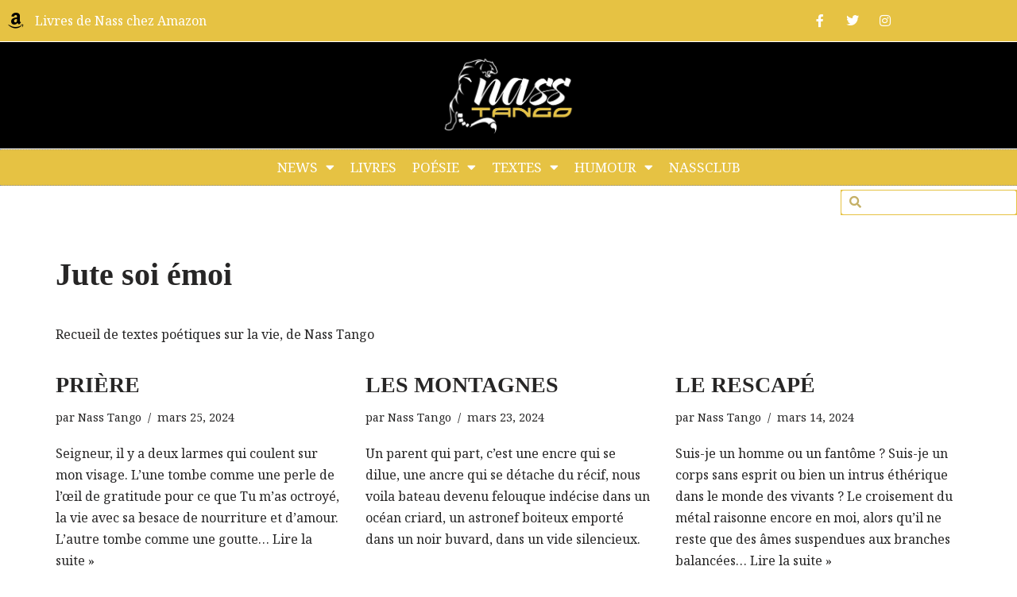

--- FILE ---
content_type: text/html; charset=UTF-8
request_url: https://nasstango.com/category/texte_nass-tango/texstyle_texte_nass-tango/jute-soi-emoi_texte_nass-tango/
body_size: 26472
content:
<!DOCTYPE html>
<html lang="fr-FR">

<head>
	
	<meta charset="UTF-8">
	<meta name="viewport" content="width=device-width, initial-scale=1, minimum-scale=1">
	<link rel="profile" href="http://gmpg.org/xfn/11">
		<meta name='robots' content='index, follow, max-image-preview:large, max-snippet:-1, max-video-preview:-1' />

	<!-- This site is optimized with the Yoast SEO plugin v26.7 - https://yoast.com/wordpress/plugins/seo/ -->
	<title>Archives des Jute soi émoi - Nass Tango - Official website</title>
	<meta name="description" content="Textes poétiques en prose sur la vie, l&#039;enfance, le temps, les relations humaines, et l&#039;amour de Nass Tango en textes courts" />
	<link rel="canonical" href="https://nasstango.com/category/texte_nass-tango/texstyle_texte_nass-tango/jute-soi-emoi_texte_nass-tango/" />
	<meta property="og:locale" content="fr_FR" />
	<meta property="og:type" content="article" />
	<meta property="og:title" content="Archives des Jute soi émoi - Nass Tango - Official website" />
	<meta property="og:description" content="Textes poétiques en prose sur la vie, l&#039;enfance, le temps, les relations humaines, et l&#039;amour de Nass Tango en textes courts" />
	<meta property="og:url" content="https://nasstango.com/category/texte_nass-tango/texstyle_texte_nass-tango/jute-soi-emoi_texte_nass-tango/" />
	<meta property="og:site_name" content="Nass Tango - Official website" />
	<meta name="twitter:card" content="summary_large_image" />
	<meta name="twitter:site" content="@Tango" />
	<script type="application/ld+json" class="yoast-schema-graph">{"@context":"https://schema.org","@graph":[{"@type":"CollectionPage","@id":"https://nasstango.com/category/texte_nass-tango/texstyle_texte_nass-tango/jute-soi-emoi_texte_nass-tango/","url":"https://nasstango.com/category/texte_nass-tango/texstyle_texte_nass-tango/jute-soi-emoi_texte_nass-tango/","name":"Archives des Jute soi émoi - Nass Tango - Official website","isPartOf":{"@id":"https://nasstango.com/#website"},"description":"Textes poétiques en prose sur la vie, l'enfance, le temps, les relations humaines, et l'amour de Nass Tango en textes courts","breadcrumb":{"@id":"https://nasstango.com/category/texte_nass-tango/texstyle_texte_nass-tango/jute-soi-emoi_texte_nass-tango/#breadcrumb"},"inLanguage":"fr-FR"},{"@type":"BreadcrumbList","@id":"https://nasstango.com/category/texte_nass-tango/texstyle_texte_nass-tango/jute-soi-emoi_texte_nass-tango/#breadcrumb","itemListElement":[{"@type":"ListItem","position":1,"name":"Accueil","item":"https://nasstango.com/"},{"@type":"ListItem","position":2,"name":"TEXTE","item":"https://nasstango.com/category/texte_nass-tango/"},{"@type":"ListItem","position":3,"name":"Texstyle","item":"https://nasstango.com/category/texte_nass-tango/texstyle_texte_nass-tango/"},{"@type":"ListItem","position":4,"name":"Jute soi émoi"}]},{"@type":"WebSite","@id":"https://nasstango.com/#website","url":"https://nasstango.com/","name":"Nass Tango - Official website","description":"Chic &amp; Mat - Joueur d&#039;ego","publisher":{"@id":"https://nasstango.com/#/schema/person/aaae9c4baf7bc46c231878035e4ebae6"},"potentialAction":[{"@type":"SearchAction","target":{"@type":"EntryPoint","urlTemplate":"https://nasstango.com/?s={search_term_string}"},"query-input":{"@type":"PropertyValueSpecification","valueRequired":true,"valueName":"search_term_string"}}],"inLanguage":"fr-FR"},{"@type":["Person","Organization"],"@id":"https://nasstango.com/#/schema/person/aaae9c4baf7bc46c231878035e4ebae6","name":"Nass Tango","image":{"@type":"ImageObject","inLanguage":"fr-FR","@id":"https://nasstango.com/#/schema/person/image/","url":"https://nasstango.com/wp-content/uploads/2020/04/LOGO_NASS-Tiger_FUSION.png","contentUrl":"https://nasstango.com/wp-content/uploads/2020/04/LOGO_NASS-Tiger_FUSION.png","width":4548,"height":2660,"caption":"Nass Tango"},"logo":{"@id":"https://nasstango.com/#/schema/person/image/"},"sameAs":["https://nasstango.com","https://www.facebook.com/nasstango.official/","https://www.instagram.com/nasstango/","https://www.pinterest.fr/nasstango/","https://x.com/Nass Tango"]}]}</script>
	<!-- / Yoast SEO plugin. -->


<link rel='dns-prefetch' href='//static.addtoany.com' />
<link rel='dns-prefetch' href='//fonts.googleapis.com' />
<link rel="alternate" type="application/rss+xml" title="Nass Tango - Official website &raquo; Flux" href="https://nasstango.com/feed/" />
<link rel="alternate" type="application/rss+xml" title="Nass Tango - Official website &raquo; Flux des commentaires" href="https://nasstango.com/comments/feed/" />
<link rel="alternate" type="application/rss+xml" title="Nass Tango - Official website &raquo; Flux de la catégorie Jute soi émoi" href="https://nasstango.com/category/texte_nass-tango/texstyle_texte_nass-tango/jute-soi-emoi_texte_nass-tango/feed/" />
<style id='wp-img-auto-sizes-contain-inline-css'>
img:is([sizes=auto i],[sizes^="auto," i]){contain-intrinsic-size:3000px 1500px}
/*# sourceURL=wp-img-auto-sizes-contain-inline-css */
</style>
<link rel='stylesheet' id='font-awesome-5-all-css' href='https://nasstango.com/wp-content/plugins/elementor/assets/lib/font-awesome/css/all.min.css?ver=3.34.1' media='all' />
<link rel='stylesheet' id='font-awesome-4-shim-css' href='https://nasstango.com/wp-content/plugins/elementor/assets/lib/font-awesome/css/v4-shims.min.css?ver=3.34.1' media='all' />
<link rel='stylesheet' id='void-grid-main-css' href='https://nasstango.com/wp-content/plugins/void-elementor-post-grid-addon-for-elementor-page-builder/assets/css/main.css?ver=2.4' media='all' />
<link rel='stylesheet' id='void-grid-bootstrap-css' href='https://nasstango.com/wp-content/plugins/void-elementor-post-grid-addon-for-elementor-page-builder/assets/css/bootstrap.min.css?ver=3.3.7' media='all' />
<style id='wp-emoji-styles-inline-css'>

	img.wp-smiley, img.emoji {
		display: inline !important;
		border: none !important;
		box-shadow: none !important;
		height: 1em !important;
		width: 1em !important;
		margin: 0 0.07em !important;
		vertical-align: -0.1em !important;
		background: none !important;
		padding: 0 !important;
	}
/*# sourceURL=wp-emoji-styles-inline-css */
</style>
<style id='classic-theme-styles-inline-css'>
/*! This file is auto-generated */
.wp-block-button__link{color:#fff;background-color:#32373c;border-radius:9999px;box-shadow:none;text-decoration:none;padding:calc(.667em + 2px) calc(1.333em + 2px);font-size:1.125em}.wp-block-file__button{background:#32373c;color:#fff;text-decoration:none}
/*# sourceURL=/wp-includes/css/classic-themes.min.css */
</style>
<style id='global-styles-inline-css'>
:root{--wp--preset--aspect-ratio--square: 1;--wp--preset--aspect-ratio--4-3: 4/3;--wp--preset--aspect-ratio--3-4: 3/4;--wp--preset--aspect-ratio--3-2: 3/2;--wp--preset--aspect-ratio--2-3: 2/3;--wp--preset--aspect-ratio--16-9: 16/9;--wp--preset--aspect-ratio--9-16: 9/16;--wp--preset--color--black: #000000;--wp--preset--color--cyan-bluish-gray: #abb8c3;--wp--preset--color--white: #ffffff;--wp--preset--color--pale-pink: #f78da7;--wp--preset--color--vivid-red: #cf2e2e;--wp--preset--color--luminous-vivid-orange: #ff6900;--wp--preset--color--luminous-vivid-amber: #fcb900;--wp--preset--color--light-green-cyan: #7bdcb5;--wp--preset--color--vivid-green-cyan: #00d084;--wp--preset--color--pale-cyan-blue: #8ed1fc;--wp--preset--color--vivid-cyan-blue: #0693e3;--wp--preset--color--vivid-purple: #9b51e0;--wp--preset--color--neve-link-color: var(--nv-primary-accent);--wp--preset--color--neve-link-hover-color: var(--nv-secondary-accent);--wp--preset--color--nv-site-bg: var(--nv-site-bg);--wp--preset--color--nv-light-bg: var(--nv-light-bg);--wp--preset--color--nv-dark-bg: var(--nv-dark-bg);--wp--preset--color--neve-text-color: var(--nv-text-color);--wp--preset--color--nv-text-dark-bg: var(--nv-text-dark-bg);--wp--preset--color--nv-c-1: var(--nv-c-1);--wp--preset--color--nv-c-2: var(--nv-c-2);--wp--preset--gradient--vivid-cyan-blue-to-vivid-purple: linear-gradient(135deg,rgb(6,147,227) 0%,rgb(155,81,224) 100%);--wp--preset--gradient--light-green-cyan-to-vivid-green-cyan: linear-gradient(135deg,rgb(122,220,180) 0%,rgb(0,208,130) 100%);--wp--preset--gradient--luminous-vivid-amber-to-luminous-vivid-orange: linear-gradient(135deg,rgb(252,185,0) 0%,rgb(255,105,0) 100%);--wp--preset--gradient--luminous-vivid-orange-to-vivid-red: linear-gradient(135deg,rgb(255,105,0) 0%,rgb(207,46,46) 100%);--wp--preset--gradient--very-light-gray-to-cyan-bluish-gray: linear-gradient(135deg,rgb(238,238,238) 0%,rgb(169,184,195) 100%);--wp--preset--gradient--cool-to-warm-spectrum: linear-gradient(135deg,rgb(74,234,220) 0%,rgb(151,120,209) 20%,rgb(207,42,186) 40%,rgb(238,44,130) 60%,rgb(251,105,98) 80%,rgb(254,248,76) 100%);--wp--preset--gradient--blush-light-purple: linear-gradient(135deg,rgb(255,206,236) 0%,rgb(152,150,240) 100%);--wp--preset--gradient--blush-bordeaux: linear-gradient(135deg,rgb(254,205,165) 0%,rgb(254,45,45) 50%,rgb(107,0,62) 100%);--wp--preset--gradient--luminous-dusk: linear-gradient(135deg,rgb(255,203,112) 0%,rgb(199,81,192) 50%,rgb(65,88,208) 100%);--wp--preset--gradient--pale-ocean: linear-gradient(135deg,rgb(255,245,203) 0%,rgb(182,227,212) 50%,rgb(51,167,181) 100%);--wp--preset--gradient--electric-grass: linear-gradient(135deg,rgb(202,248,128) 0%,rgb(113,206,126) 100%);--wp--preset--gradient--midnight: linear-gradient(135deg,rgb(2,3,129) 0%,rgb(40,116,252) 100%);--wp--preset--font-size--small: 13px;--wp--preset--font-size--medium: 20px;--wp--preset--font-size--large: 36px;--wp--preset--font-size--x-large: 42px;--wp--preset--spacing--20: 0.44rem;--wp--preset--spacing--30: 0.67rem;--wp--preset--spacing--40: 1rem;--wp--preset--spacing--50: 1.5rem;--wp--preset--spacing--60: 2.25rem;--wp--preset--spacing--70: 3.38rem;--wp--preset--spacing--80: 5.06rem;--wp--preset--shadow--natural: 6px 6px 9px rgba(0, 0, 0, 0.2);--wp--preset--shadow--deep: 12px 12px 50px rgba(0, 0, 0, 0.4);--wp--preset--shadow--sharp: 6px 6px 0px rgba(0, 0, 0, 0.2);--wp--preset--shadow--outlined: 6px 6px 0px -3px rgb(255, 255, 255), 6px 6px rgb(0, 0, 0);--wp--preset--shadow--crisp: 6px 6px 0px rgb(0, 0, 0);}:where(.is-layout-flex){gap: 0.5em;}:where(.is-layout-grid){gap: 0.5em;}body .is-layout-flex{display: flex;}.is-layout-flex{flex-wrap: wrap;align-items: center;}.is-layout-flex > :is(*, div){margin: 0;}body .is-layout-grid{display: grid;}.is-layout-grid > :is(*, div){margin: 0;}:where(.wp-block-columns.is-layout-flex){gap: 2em;}:where(.wp-block-columns.is-layout-grid){gap: 2em;}:where(.wp-block-post-template.is-layout-flex){gap: 1.25em;}:where(.wp-block-post-template.is-layout-grid){gap: 1.25em;}.has-black-color{color: var(--wp--preset--color--black) !important;}.has-cyan-bluish-gray-color{color: var(--wp--preset--color--cyan-bluish-gray) !important;}.has-white-color{color: var(--wp--preset--color--white) !important;}.has-pale-pink-color{color: var(--wp--preset--color--pale-pink) !important;}.has-vivid-red-color{color: var(--wp--preset--color--vivid-red) !important;}.has-luminous-vivid-orange-color{color: var(--wp--preset--color--luminous-vivid-orange) !important;}.has-luminous-vivid-amber-color{color: var(--wp--preset--color--luminous-vivid-amber) !important;}.has-light-green-cyan-color{color: var(--wp--preset--color--light-green-cyan) !important;}.has-vivid-green-cyan-color{color: var(--wp--preset--color--vivid-green-cyan) !important;}.has-pale-cyan-blue-color{color: var(--wp--preset--color--pale-cyan-blue) !important;}.has-vivid-cyan-blue-color{color: var(--wp--preset--color--vivid-cyan-blue) !important;}.has-vivid-purple-color{color: var(--wp--preset--color--vivid-purple) !important;}.has-neve-link-color-color{color: var(--wp--preset--color--neve-link-color) !important;}.has-neve-link-hover-color-color{color: var(--wp--preset--color--neve-link-hover-color) !important;}.has-nv-site-bg-color{color: var(--wp--preset--color--nv-site-bg) !important;}.has-nv-light-bg-color{color: var(--wp--preset--color--nv-light-bg) !important;}.has-nv-dark-bg-color{color: var(--wp--preset--color--nv-dark-bg) !important;}.has-neve-text-color-color{color: var(--wp--preset--color--neve-text-color) !important;}.has-nv-text-dark-bg-color{color: var(--wp--preset--color--nv-text-dark-bg) !important;}.has-nv-c-1-color{color: var(--wp--preset--color--nv-c-1) !important;}.has-nv-c-2-color{color: var(--wp--preset--color--nv-c-2) !important;}.has-black-background-color{background-color: var(--wp--preset--color--black) !important;}.has-cyan-bluish-gray-background-color{background-color: var(--wp--preset--color--cyan-bluish-gray) !important;}.has-white-background-color{background-color: var(--wp--preset--color--white) !important;}.has-pale-pink-background-color{background-color: var(--wp--preset--color--pale-pink) !important;}.has-vivid-red-background-color{background-color: var(--wp--preset--color--vivid-red) !important;}.has-luminous-vivid-orange-background-color{background-color: var(--wp--preset--color--luminous-vivid-orange) !important;}.has-luminous-vivid-amber-background-color{background-color: var(--wp--preset--color--luminous-vivid-amber) !important;}.has-light-green-cyan-background-color{background-color: var(--wp--preset--color--light-green-cyan) !important;}.has-vivid-green-cyan-background-color{background-color: var(--wp--preset--color--vivid-green-cyan) !important;}.has-pale-cyan-blue-background-color{background-color: var(--wp--preset--color--pale-cyan-blue) !important;}.has-vivid-cyan-blue-background-color{background-color: var(--wp--preset--color--vivid-cyan-blue) !important;}.has-vivid-purple-background-color{background-color: var(--wp--preset--color--vivid-purple) !important;}.has-neve-link-color-background-color{background-color: var(--wp--preset--color--neve-link-color) !important;}.has-neve-link-hover-color-background-color{background-color: var(--wp--preset--color--neve-link-hover-color) !important;}.has-nv-site-bg-background-color{background-color: var(--wp--preset--color--nv-site-bg) !important;}.has-nv-light-bg-background-color{background-color: var(--wp--preset--color--nv-light-bg) !important;}.has-nv-dark-bg-background-color{background-color: var(--wp--preset--color--nv-dark-bg) !important;}.has-neve-text-color-background-color{background-color: var(--wp--preset--color--neve-text-color) !important;}.has-nv-text-dark-bg-background-color{background-color: var(--wp--preset--color--nv-text-dark-bg) !important;}.has-nv-c-1-background-color{background-color: var(--wp--preset--color--nv-c-1) !important;}.has-nv-c-2-background-color{background-color: var(--wp--preset--color--nv-c-2) !important;}.has-black-border-color{border-color: var(--wp--preset--color--black) !important;}.has-cyan-bluish-gray-border-color{border-color: var(--wp--preset--color--cyan-bluish-gray) !important;}.has-white-border-color{border-color: var(--wp--preset--color--white) !important;}.has-pale-pink-border-color{border-color: var(--wp--preset--color--pale-pink) !important;}.has-vivid-red-border-color{border-color: var(--wp--preset--color--vivid-red) !important;}.has-luminous-vivid-orange-border-color{border-color: var(--wp--preset--color--luminous-vivid-orange) !important;}.has-luminous-vivid-amber-border-color{border-color: var(--wp--preset--color--luminous-vivid-amber) !important;}.has-light-green-cyan-border-color{border-color: var(--wp--preset--color--light-green-cyan) !important;}.has-vivid-green-cyan-border-color{border-color: var(--wp--preset--color--vivid-green-cyan) !important;}.has-pale-cyan-blue-border-color{border-color: var(--wp--preset--color--pale-cyan-blue) !important;}.has-vivid-cyan-blue-border-color{border-color: var(--wp--preset--color--vivid-cyan-blue) !important;}.has-vivid-purple-border-color{border-color: var(--wp--preset--color--vivid-purple) !important;}.has-neve-link-color-border-color{border-color: var(--wp--preset--color--neve-link-color) !important;}.has-neve-link-hover-color-border-color{border-color: var(--wp--preset--color--neve-link-hover-color) !important;}.has-nv-site-bg-border-color{border-color: var(--wp--preset--color--nv-site-bg) !important;}.has-nv-light-bg-border-color{border-color: var(--wp--preset--color--nv-light-bg) !important;}.has-nv-dark-bg-border-color{border-color: var(--wp--preset--color--nv-dark-bg) !important;}.has-neve-text-color-border-color{border-color: var(--wp--preset--color--neve-text-color) !important;}.has-nv-text-dark-bg-border-color{border-color: var(--wp--preset--color--nv-text-dark-bg) !important;}.has-nv-c-1-border-color{border-color: var(--wp--preset--color--nv-c-1) !important;}.has-nv-c-2-border-color{border-color: var(--wp--preset--color--nv-c-2) !important;}.has-vivid-cyan-blue-to-vivid-purple-gradient-background{background: var(--wp--preset--gradient--vivid-cyan-blue-to-vivid-purple) !important;}.has-light-green-cyan-to-vivid-green-cyan-gradient-background{background: var(--wp--preset--gradient--light-green-cyan-to-vivid-green-cyan) !important;}.has-luminous-vivid-amber-to-luminous-vivid-orange-gradient-background{background: var(--wp--preset--gradient--luminous-vivid-amber-to-luminous-vivid-orange) !important;}.has-luminous-vivid-orange-to-vivid-red-gradient-background{background: var(--wp--preset--gradient--luminous-vivid-orange-to-vivid-red) !important;}.has-very-light-gray-to-cyan-bluish-gray-gradient-background{background: var(--wp--preset--gradient--very-light-gray-to-cyan-bluish-gray) !important;}.has-cool-to-warm-spectrum-gradient-background{background: var(--wp--preset--gradient--cool-to-warm-spectrum) !important;}.has-blush-light-purple-gradient-background{background: var(--wp--preset--gradient--blush-light-purple) !important;}.has-blush-bordeaux-gradient-background{background: var(--wp--preset--gradient--blush-bordeaux) !important;}.has-luminous-dusk-gradient-background{background: var(--wp--preset--gradient--luminous-dusk) !important;}.has-pale-ocean-gradient-background{background: var(--wp--preset--gradient--pale-ocean) !important;}.has-electric-grass-gradient-background{background: var(--wp--preset--gradient--electric-grass) !important;}.has-midnight-gradient-background{background: var(--wp--preset--gradient--midnight) !important;}.has-small-font-size{font-size: var(--wp--preset--font-size--small) !important;}.has-medium-font-size{font-size: var(--wp--preset--font-size--medium) !important;}.has-large-font-size{font-size: var(--wp--preset--font-size--large) !important;}.has-x-large-font-size{font-size: var(--wp--preset--font-size--x-large) !important;}
:where(.wp-block-post-template.is-layout-flex){gap: 1.25em;}:where(.wp-block-post-template.is-layout-grid){gap: 1.25em;}
:where(.wp-block-term-template.is-layout-flex){gap: 1.25em;}:where(.wp-block-term-template.is-layout-grid){gap: 1.25em;}
:where(.wp-block-columns.is-layout-flex){gap: 2em;}:where(.wp-block-columns.is-layout-grid){gap: 2em;}
:root :where(.wp-block-pullquote){font-size: 1.5em;line-height: 1.6;}
/*# sourceURL=global-styles-inline-css */
</style>
<link rel='stylesheet' id='sshos-css-css' href='https://nasstango.com/wp-content/plugins/simple-sticky-header-on-scroll/simple-sticky-header-on-scroll.css?ver=1' media='all' />
<link rel='stylesheet' id='sshos-fonts-css' href='//fonts.googleapis.com/css?family=Roboto%3A300%2C500%2C900&#038;ver=1.0.0' media='all' />
<link rel='stylesheet' id='rt-fontawsome-css' href='https://nasstango.com/wp-content/plugins/the-post-grid/assets/vendor/font-awesome/css/font-awesome.min.css?ver=7.8.8' media='all' />
<link rel='stylesheet' id='rt-tpg-css' href='https://nasstango.com/wp-content/plugins/the-post-grid/assets/css/thepostgrid.min.css?ver=7.8.8' media='all' />
<link rel='stylesheet' id='neve-style-css' href='https://nasstango.com/wp-content/themes/neve/style-main-new.min.css?ver=4.2.2' media='all' />
<style id='neve-style-inline-css'>
.is-menu-sidebar .header-menu-sidebar { visibility: visible; }.is-menu-sidebar.menu_sidebar_slide_left .header-menu-sidebar { transform: translate3d(0, 0, 0); left: 0; }.is-menu-sidebar.menu_sidebar_slide_right .header-menu-sidebar { transform: translate3d(0, 0, 0); right: 0; }.is-menu-sidebar.menu_sidebar_pull_right .header-menu-sidebar, .is-menu-sidebar.menu_sidebar_pull_left .header-menu-sidebar { transform: translateX(0); }.is-menu-sidebar.menu_sidebar_dropdown .header-menu-sidebar { height: auto; }.is-menu-sidebar.menu_sidebar_dropdown .header-menu-sidebar-inner { max-height: 400px; padding: 20px 0; }.is-menu-sidebar.menu_sidebar_full_canvas .header-menu-sidebar { opacity: 1; }.header-menu-sidebar .menu-item-nav-search:not(.floating) { pointer-events: none; }.header-menu-sidebar .menu-item-nav-search .is-menu-sidebar { pointer-events: unset; }@media screen and (max-width: 960px) { .builder-item.cr .item--inner { --textalign: center; --justify: center; } }
.nv-meta-list li.meta:not(:last-child):after { content:"/" }.nv-meta-list .no-mobile{
			display:none;
		}.nv-meta-list li.last::after{
			content: ""!important;
		}@media (min-width: 769px) {
			.nv-meta-list .no-mobile {
				display: inline-block;
			}
			.nv-meta-list li.last:not(:last-child)::after {
		 		content: "/" !important;
			}
		}
 :root{ --container: 748px;--postwidth:100%; --primarybtnbg: #e2b306; --primarybtnhoverbg: #17191b; --primarybtncolor: #1f2025; --secondarybtncolor: var(--nv-primary-accent); --primarybtnhovercolor: #ffffff; --secondarybtnhovercolor: var(--nv-primary-accent);--primarybtnborderradius:3px;--secondarybtnborderradius:3px;--primarybtnborderwidth:1px;--secondarybtnborderwidth:3px;--btnpadding:13px 15px;--primarybtnpadding:calc(13px - 1px) calc(15px - 1px);--secondarybtnpadding:calc(13px - 3px) calc(15px - 3px); --bodyfontfamily: "Noto Serif"; --bodyfontsize: 15px; --bodylineheight: 1.6; --bodyletterspacing: 0px; --bodyfontweight: 400; --headingsfontfamily: Garamond,serif; --h1fontsize: 30px; --h1fontweight: 600; --h1lineheight: 1.6em; --h1letterspacing: 0px; --h1texttransform: none; --h2fontsize: 25px; --h2fontweight: 600; --h2lineheight: 1.6em; --h2letterspacing: 0px; --h2texttransform: none; --h3fontsize: 20px; --h3fontweight: 700; --h3lineheight: 1.4; --h3letterspacing: 0px; --h3texttransform: none; --h4fontsize: 16px; --h4fontweight: 700; --h4lineheight: 1.6; --h4letterspacing: 0px; --h4texttransform: none; --h5fontsize: 14px; --h5fontweight: 700; --h5lineheight: 1.6; --h5letterspacing: 0px; --h5texttransform: none; --h6fontsize: 12em; --h6fontweight: 600; --h6lineheight: 1.6em; --h6letterspacing: 0px; --h6texttransform: none;--formfieldborderwidth:2px;--formfieldborderradius:3px; --formfieldbgcolor: var(--nv-site-bg); --formfieldbordercolor: #dddddd; --formfieldcolor: var(--nv-text-color);--formfieldpadding:10px 12px; } .nv-index-posts{ --borderradius:0px; } .has-neve-button-color-color{ color: #e2b306!important; } .has-neve-button-color-background-color{ background-color: #e2b306!important; } .single-post-container .alignfull > [class*="__inner-container"], .single-post-container .alignwide > [class*="__inner-container"]{ max-width:718px } .nv-meta-list{ --avatarsize: 20px; } .single .nv-meta-list{ --avatarsize: 20px; } .nv-is-boxed.nv-comments-wrap{ --padding:20px; } .nv-is-boxed.comment-respond{ --padding:20px; } .single:not(.single-product), .page{ --c-vspace:0 0 0 0;; } .scroll-to-top{ --color: var(--nv-text-dark-bg);--padding:8px 10px; --borderradius: 3px; --bgcolor: var(--nv-primary-accent); --hovercolor: var(--nv-text-dark-bg); --hoverbgcolor: var(--nv-primary-accent);--size:16px; } .global-styled{ --bgcolor: var(--nv-site-bg); } .header-top{ --rowbcolor: var(--nv-light-bg); --color: var(--nv-text-color); --bgcolor: #f0f0f0; } .header-main{ --rowbcolor: var(--nv-light-bg); --color: var(--nv-text-color); --bgcolor: #000000; } .header-bottom{ --rowbcolor: var(--nv-light-bg); --color: var(--nv-text-color); --bgcolor: #ffffff; } .header-menu-sidebar-bg{ --justify: flex-start; --textalign: left;--flexg: 1;--wrapdropdownwidth: auto; --color: var(--nv-text-color); --bgcolor: #ffffff; } .header-menu-sidebar{ width: 360px; } .builder-item--logo{ --maxwidth: 120px; --fs: 24px;--padding:10px 0;--margin:0; --textalign: left;--justify: flex-start; } .builder-item--nav-icon,.header-menu-sidebar .close-sidebar-panel .navbar-toggle{ --borderradius:0; } .builder-item--nav-icon{ --label-margin:0 5px 0 0;;--padding:10px 15px;--margin:0; } .builder-item--primary-menu{ --color: #e6c243; --hovercolor: #ffffff; --hovertextcolor: var(--nv-text-color); --activecolor: #ffffff; --spacing: 20px; --height: 25px;--padding:0;--margin:0; --fontsize: 1em; --lineheight: 1.6; --letterspacing: 0px; --fontweight: 500; --texttransform: none; --iconsize: 1em; } .hfg-is-group.has-primary-menu .inherit-ff{ --inheritedfw: 500; } .footer-top-inner .row{ grid-template-columns:1fr 1fr 1fr; --valign: flex-start; } .footer-top{ --rowbcolor: var(--nv-light-bg); --color: var(--nv-text-color); --bgcolor: #ffffff; } .footer-main-inner .row{ grid-template-columns:1fr 1fr 1fr; --valign: flex-start; } .footer-main{ --rowbcolor: var(--nv-light-bg); --color: var(--nv-text-color); --bgcolor: var(--nv-site-bg); } .footer-bottom-inner .row{ grid-template-columns:1fr 1fr 1fr; --valign: flex-start; } .footer-bottom{ --rowbcolor: var(--nv-light-bg); --color: var(--nv-text-dark-bg); --bgcolor: #1f2025; } @media(min-width: 576px){ :root{ --container: 992px;--postwidth:33.333333333333%;--btnpadding:13px 15px;--primarybtnpadding:calc(13px - 1px) calc(15px - 1px);--secondarybtnpadding:calc(13px - 3px) calc(15px - 3px); --bodyfontsize: 16px; --bodylineheight: 1.6; --bodyletterspacing: 0px; --h1fontsize: 40px; --h1lineheight: 1.6em; --h1letterspacing: 0px; --h2fontsize: 35px; --h2lineheight: 1.6em; --h2letterspacing: 0px; --h3fontsize: 25px; --h3lineheight: 1.4; --h3letterspacing: 0px; --h4fontsize: 15px; --h4lineheight: 1.5; --h4letterspacing: 0px; --h5fontsize: 14px; --h5lineheight: 1.6; --h5letterspacing: 0px; --h6fontsize: 12px; --h6lineheight: 1.6em; --h6letterspacing: 0px; } .single-post-container .alignfull > [class*="__inner-container"], .single-post-container .alignwide > [class*="__inner-container"]{ max-width:962px } .nv-meta-list{ --avatarsize: 20px; } .single .nv-meta-list{ --avatarsize: 20px; } .nv-is-boxed.nv-comments-wrap{ --padding:30px; } .nv-is-boxed.comment-respond{ --padding:30px; } .single:not(.single-product), .page{ --c-vspace:0 0 0 0;; } .scroll-to-top{ --padding:8px 10px;--size:16px; } .header-menu-sidebar-bg{ --justify: flex-start; --textalign: left;--flexg: 1;--wrapdropdownwidth: auto; } .header-menu-sidebar{ width: 360px; } .builder-item--logo{ --maxwidth: 120px; --fs: 24px;--padding:10px 0;--margin:0; --textalign: left;--justify: flex-start; } .builder-item--nav-icon{ --label-margin:0 5px 0 0;;--padding:10px 15px;--margin:0; } .builder-item--primary-menu{ --spacing: 20px; --height: 25px;--padding:0;--margin:0; --fontsize: 1em; --lineheight: 1.6; --letterspacing: 0px; --iconsize: 1em; } }@media(min-width: 960px){ :root{ --container: 1170px;--postwidth:33.333333333333%;--btnpadding:13px 15px;--primarybtnpadding:calc(13px - 1px) calc(15px - 1px);--secondarybtnpadding:calc(13px - 3px) calc(15px - 3px); --bodyfontsize: 16px; --bodylineheight: 1.7; --bodyletterspacing: 0px; --h1fontsize: 40px; --h1lineheight: 1.6em; --h1letterspacing: 0px; --h2fontsize: 36px; --h2lineheight: 1.6em; --h2letterspacing: 0px; --h3fontsize: 28px; --h3lineheight: 1.4; --h3letterspacing: 0px; --h4fontsize: 24px; --h4lineheight: 1.5; --h4letterspacing: 0px; --h5fontsize: 20px; --h5lineheight: 1.6; --h5letterspacing: 0px; --h6fontsize: 14px; --h6lineheight: 1.6em; --h6letterspacing: 0px; } body:not(.single):not(.archive):not(.blog):not(.search):not(.error404) .neve-main > .container .col, body.post-type-archive-course .neve-main > .container .col, body.post-type-archive-llms_membership .neve-main > .container .col{ max-width: 100%; } body:not(.single):not(.archive):not(.blog):not(.search):not(.error404) .nv-sidebar-wrap, body.post-type-archive-course .nv-sidebar-wrap, body.post-type-archive-llms_membership .nv-sidebar-wrap{ max-width: 0%; } .neve-main > .archive-container .nv-index-posts.col{ max-width: 100%; } .neve-main > .archive-container .nv-sidebar-wrap{ max-width: 0%; } .neve-main > .single-post-container .nv-single-post-wrap.col{ max-width: 70%; } .single-post-container .alignfull > [class*="__inner-container"], .single-post-container .alignwide > [class*="__inner-container"]{ max-width:789px } .container-fluid.single-post-container .alignfull > [class*="__inner-container"], .container-fluid.single-post-container .alignwide > [class*="__inner-container"]{ max-width:calc(70% + 15px) } .neve-main > .single-post-container .nv-sidebar-wrap{ max-width: 30%; } .nv-meta-list{ --avatarsize: 20px; } .single .nv-meta-list{ --avatarsize: 20px; } .nv-is-boxed.nv-comments-wrap{ --padding:40px; } .nv-is-boxed.comment-respond{ --padding:40px; } .single:not(.single-product), .page{ --c-vspace:0 0 0 0;; } .scroll-to-top{ --padding:8px 10px;--size:16px; } .header-menu-sidebar-bg{ --justify: flex-start; --textalign: left;--flexg: 1;--wrapdropdownwidth: auto; } .header-menu-sidebar{ width: 360px; } .builder-item--logo{ --maxwidth: 185px; --fs: 24px;--padding:10px 0;--margin:0; --textalign: left;--justify: flex-start; } .builder-item--nav-icon{ --label-margin:0 5px 0 0;;--padding:10px 15px;--margin:0; } .builder-item--primary-menu{ --spacing: 20px; --height: 25px;--padding:0;--margin:0; --fontsize: 1em; --lineheight: 1.6; --letterspacing: 0px; --iconsize: 1em; } }.nv-content-wrap .elementor a:not(.button):not(.wp-block-file__button){ text-decoration: none; }.scroll-to-top {right: 20px; border: none; position: fixed; bottom: 30px; display: none; opacity: 0; visibility: hidden; transition: opacity 0.3s ease-in-out, visibility 0.3s ease-in-out; align-items: center; justify-content: center; z-index: 999; } @supports (-webkit-overflow-scrolling: touch) { .scroll-to-top { bottom: 74px; } } .scroll-to-top.image { background-position: center; } .scroll-to-top .scroll-to-top-image { width: 100%; height: 100%; } .scroll-to-top .scroll-to-top-label { margin: 0; padding: 5px; } .scroll-to-top:hover { text-decoration: none; } .scroll-to-top.scroll-to-top-left {left: 20px; right: unset;} .scroll-to-top.scroll-show-mobile { display: flex; } @media (min-width: 960px) { .scroll-to-top { display: flex; } }.scroll-to-top { color: var(--color); padding: var(--padding); border-radius: var(--borderradius); background: var(--bgcolor); } .scroll-to-top:hover, .scroll-to-top:focus { color: var(--hovercolor); background: var(--hoverbgcolor); } .scroll-to-top-icon, .scroll-to-top.image .scroll-to-top-image { width: var(--size); height: var(--size); } .scroll-to-top-image { background-image: var(--bgimage); background-size: cover; }:root{--nv-primary-accent:#2f5aae;--nv-secondary-accent:#2f5aae;--nv-site-bg:#ffffff;--nv-light-bg:#f4f5f7;--nv-dark-bg:#121212;--nv-text-color:#272626;--nv-text-dark-bg:#ffffff;--nv-c-1:#9463ae;--nv-c-2:#be574b;--nv-fallback-ff:Arial, Helvetica, sans-serif;}
:root{--e-global-color-nvprimaryaccent:#2f5aae;--e-global-color-nvsecondaryaccent:#2f5aae;--e-global-color-nvsitebg:#ffffff;--e-global-color-nvlightbg:#f4f5f7;--e-global-color-nvdarkbg:#121212;--e-global-color-nvtextcolor:#272626;--e-global-color-nvtextdarkbg:#ffffff;--e-global-color-nvc1:#9463ae;--e-global-color-nvc2:#be574b;}
/*# sourceURL=neve-style-inline-css */
</style>
<link rel='stylesheet' id='elementor-frontend-css' href='https://nasstango.com/wp-content/plugins/elementor/assets/css/frontend.min.css?ver=3.34.1' media='all' />
<link rel='stylesheet' id='widget-icon-list-css' href='https://nasstango.com/wp-content/plugins/elementor/assets/css/widget-icon-list.min.css?ver=3.34.1' media='all' />
<link rel='stylesheet' id='e-animation-bob-css' href='https://nasstango.com/wp-content/plugins/elementor/assets/lib/animations/styles/e-animation-bob.min.css?ver=3.34.1' media='all' />
<link rel='stylesheet' id='widget-social-icons-css' href='https://nasstango.com/wp-content/plugins/elementor/assets/css/widget-social-icons.min.css?ver=3.34.1' media='all' />
<link rel='stylesheet' id='e-apple-webkit-css' href='https://nasstango.com/wp-content/plugins/elementor/assets/css/conditionals/apple-webkit.min.css?ver=3.34.1' media='all' />
<link rel='stylesheet' id='widget-image-css' href='https://nasstango.com/wp-content/plugins/elementor/assets/css/widget-image.min.css?ver=3.34.1' media='all' />
<link rel='stylesheet' id='e-sticky-css' href='https://nasstango.com/wp-content/plugins/elementor-pro/assets/css/modules/sticky.min.css?ver=3.34.0' media='all' />
<link rel='stylesheet' id='widget-nav-menu-css' href='https://nasstango.com/wp-content/plugins/elementor-pro/assets/css/widget-nav-menu.min.css?ver=3.34.0' media='all' />
<link rel='stylesheet' id='widget-search-form-css' href='https://nasstango.com/wp-content/plugins/elementor-pro/assets/css/widget-search-form.min.css?ver=3.34.0' media='all' />
<link rel='stylesheet' id='elementor-icons-shared-0-css' href='https://nasstango.com/wp-content/plugins/elementor/assets/lib/font-awesome/css/fontawesome.min.css?ver=5.15.3' media='all' />
<link rel='stylesheet' id='elementor-icons-fa-solid-css' href='https://nasstango.com/wp-content/plugins/elementor/assets/lib/font-awesome/css/solid.min.css?ver=5.15.3' media='all' />
<link rel='stylesheet' id='elementor-icons-css' href='https://nasstango.com/wp-content/plugins/elementor/assets/lib/eicons/css/elementor-icons.min.css?ver=5.45.0' media='all' />
<link rel='stylesheet' id='elementor-post-67-css' href='https://nasstango.com/wp-content/uploads/elementor/css/post-67.css?ver=1768491456' media='all' />
<link rel='stylesheet' id='elementor-post-1086-css' href='https://nasstango.com/wp-content/uploads/elementor/css/post-1086.css?ver=1768491456' media='all' />
<link rel='stylesheet' id='addtoany-css' href='https://nasstango.com/wp-content/plugins/add-to-any/addtoany.min.css?ver=1.16' media='all' />
<style id='addtoany-inline-css'>
@media screen and (max-width:980px){
.a2a_floating_style.a2a_vertical_style{display:none;}
}
/*# sourceURL=addtoany-inline-css */
</style>
<link rel='stylesheet' id='neve-google-font-noto-serif-css' href='//fonts.googleapis.com/css?family=Noto+Serif%3A400%2C500&#038;display=swap&#038;ver=4.2.2' media='all' />
<link rel='stylesheet' id='sti-style-css' href='https://nasstango.com/wp-content/plugins/share-this-image/assets/css/sti.min.css?ver=2.10' media='all' />
<link rel='stylesheet' id='elementor-gf-local-roboto-css' href='https://nasstango.com/wp-content/uploads/elementor/google-fonts/css/roboto.css?ver=1742226004' media='all' />
<link rel='stylesheet' id='elementor-gf-local-robotoslab-css' href='https://nasstango.com/wp-content/uploads/elementor/google-fonts/css/robotoslab.css?ver=1742226013' media='all' />
<link rel='stylesheet' id='elementor-icons-fa-brands-css' href='https://nasstango.com/wp-content/plugins/elementor/assets/lib/font-awesome/css/brands.min.css?ver=5.15.3' media='all' />
<script src="https://nasstango.com/wp-content/plugins/elementor/assets/lib/font-awesome/js/v4-shims.min.js?ver=3.34.1" id="font-awesome-4-shim-js"></script>
<script id="addtoany-core-js-before">
window.a2a_config=window.a2a_config||{};a2a_config.callbacks=[];a2a_config.overlays=[];a2a_config.templates={};a2a_localize = {
	Share: "Partager",
	Save: "Enregistrer",
	Subscribe: "S'abonner",
	Email: "E-mail",
	Bookmark: "Marque-page",
	ShowAll: "Montrer tout",
	ShowLess: "Montrer moins",
	FindServices: "Trouver des service(s)",
	FindAnyServiceToAddTo: "Trouver instantan&eacute;ment des services &agrave; ajouter &agrave;",
	PoweredBy: "Propuls&eacute; par",
	ShareViaEmail: "Partager par e-mail",
	SubscribeViaEmail: "S’abonner par e-mail",
	BookmarkInYourBrowser: "Ajouter un signet dans votre navigateur",
	BookmarkInstructions: "Appuyez sur Ctrl+D ou \u2318+D pour mettre cette page en signet",
	AddToYourFavorites: "Ajouter &agrave; vos favoris",
	SendFromWebOrProgram: "Envoyer depuis n’importe quelle adresse e-mail ou logiciel e-mail",
	EmailProgram: "Programme d’e-mail",
	More: "Plus&#8230;",
	ThanksForSharing: "Merci de partager !",
	ThanksForFollowing: "Merci de nous suivre !"
};

a2a_config.callbacks.push({ready: function(){var d=document;function a(){var c,e=d.createElement("div");e.innerHTML="<div class=\"a2a_kit a2a_kit_size_10 a2a_floating_style a2a_vertical_style\" style=\"margin-left:-64px;top:200px;background-color:transparent;\"><a class=\"a2a_button_facebook\"><\/a><a class=\"a2a_button_twitter\"><\/a><a class=\"a2a_button_whatsapp\"><\/a><a class=\"a2a_button_pinterest\"><\/a><a class=\"a2a_button_print\"><\/a><\/div>";c=d.querySelector("main, [role=\"main\"], article, .status-publish");if(c)c.appendChild(e.firstChild);a2a.init("page");}if("loading"!==d.readyState)a();else d.addEventListener("DOMContentLoaded",a,false);}});

//# sourceURL=addtoany-core-js-before
</script>
<script defer src="https://static.addtoany.com/menu/page.js" id="addtoany-core-js"></script>
<script src="https://nasstango.com/wp-includes/js/jquery/jquery.min.js?ver=3.7.1" id="jquery-core-js"></script>
<script src="https://nasstango.com/wp-includes/js/jquery/jquery-migrate.min.js?ver=3.4.1" id="jquery-migrate-js"></script>
<script defer src="https://nasstango.com/wp-content/plugins/add-to-any/addtoany.min.js?ver=1.1" id="addtoany-jquery-js"></script>
<link rel="https://api.w.org/" href="https://nasstango.com/wp-json/" /><link rel="alternate" title="JSON" type="application/json" href="https://nasstango.com/wp-json/wp/v2/categories/151" /><link rel="EditURI" type="application/rsd+xml" title="RSD" href="https://nasstango.com/xmlrpc.php?rsd" />
<meta name="generator" content="WordPress 6.9" />
        <style>
            :root {
                --tpg-primary-color: #0d6efd;
                --tpg-secondary-color: #0654c4;
                --tpg-primary-light: #c4d0ff
            }

                        body .rt-tpg-container .rt-loading,
            body #bottom-script-loader .rt-ball-clip-rotate {
                color: #0367bf !important;
            }

                    </style>
		<meta name="generator" content="Elementor 3.34.1; settings: css_print_method-external, google_font-enabled, font_display-auto">
<style>.recentcomments a{display:inline !important;padding:0 !important;margin:0 !important;}</style>			<style>
				.e-con.e-parent:nth-of-type(n+4):not(.e-lazyloaded):not(.e-no-lazyload),
				.e-con.e-parent:nth-of-type(n+4):not(.e-lazyloaded):not(.e-no-lazyload) * {
					background-image: none !important;
				}
				@media screen and (max-height: 1024px) {
					.e-con.e-parent:nth-of-type(n+3):not(.e-lazyloaded):not(.e-no-lazyload),
					.e-con.e-parent:nth-of-type(n+3):not(.e-lazyloaded):not(.e-no-lazyload) * {
						background-image: none !important;
					}
				}
				@media screen and (max-height: 640px) {
					.e-con.e-parent:nth-of-type(n+2):not(.e-lazyloaded):not(.e-no-lazyload),
					.e-con.e-parent:nth-of-type(n+2):not(.e-lazyloaded):not(.e-no-lazyload) * {
						background-image: none !important;
					}
				}
			</style>
			<!-- Global site tag (gtag.js) - Google Analytics -->
<script async src="https://www.googletagmanager.com/gtag/js?id=G-X0C675KKEC"></script>
<script>
  window.dataLayer = window.dataLayer || [];
  function gtag(){dataLayer.push(arguments);}
  gtag('js', new Date());

  gtag('config', 'G-X0C675KKEC');
</script><link rel="icon" href="https://nasstango.com/wp-content/uploads/2020/04/cropped-Favicon-nT-32x32.gif" sizes="32x32" />
<link rel="icon" href="https://nasstango.com/wp-content/uploads/2020/04/cropped-Favicon-nT-192x192.gif" sizes="192x192" />
<link rel="apple-touch-icon" href="https://nasstango.com/wp-content/uploads/2020/04/cropped-Favicon-nT-180x180.gif" />
<meta name="msapplication-TileImage" content="https://nasstango.com/wp-content/uploads/2020/04/cropped-Favicon-nT-270x270.gif" />

	</head>

<body  class="archive category category-jute-soi-emoi_texte_nass-tango category-151 wp-custom-logo wp-theme-neve rttpg rttpg-7.8.8 radius-frontend rttpg-body-wrap  nv-blog-grid nv-sidebar-full-width menu_sidebar_slide_left elementor-default elementor-kit-67" id="neve_body"  >

<div class="wrapper">
	
	<header class="header"  >
		<a class="neve-skip-link show-on-focus" href="#content" >
			Aller au contenu		</a>
				<header data-elementor-type="header" data-elementor-id="1086" class="elementor elementor-1086 elementor-location-header" data-elementor-post-type="elementor_library">
					<section class="elementor-section elementor-top-section elementor-element elementor-element-1506152e elementor-section-height-min-height elementor-section-content-middle elementor-section-boxed elementor-section-height-default elementor-section-items-middle" data-id="1506152e" data-element_type="section" data-settings="{&quot;background_background&quot;:&quot;classic&quot;}">
						<div class="elementor-container elementor-column-gap-default">
					<div class="elementor-column elementor-col-50 elementor-top-column elementor-element elementor-element-3736399e" data-id="3736399e" data-element_type="column">
			<div class="elementor-widget-wrap elementor-element-populated">
						<div class="elementor-element elementor-element-2c3d2c83 elementor-icon-list--layout-inline elementor-mobile-align-center elementor-hidden-phone elementor-list-item-link-full_width elementor-widget elementor-widget-icon-list" data-id="2c3d2c83" data-element_type="widget" data-widget_type="icon-list.default">
				<div class="elementor-widget-container">
							<ul class="elementor-icon-list-items elementor-inline-items">
							<li class="elementor-icon-list-item elementor-inline-item">
											<a href="https://www.amazon.fr/NASS-TANGO/e/B077WF9HXC?ref=sr_ntt_srch_lnk_1&#038;qid=1589278813&#038;sr=1-1" target="_blank">

												<span class="elementor-icon-list-icon">
							<i aria-hidden="true" class="fab fa-amazon"></i>						</span>
										<span class="elementor-icon-list-text">Livres de Nass chez Amazon</span>
											</a>
									</li>
						</ul>
						</div>
				</div>
					</div>
		</div>
				<div class="elementor-column elementor-col-50 elementor-top-column elementor-element elementor-element-16cf414c" data-id="16cf414c" data-element_type="column">
			<div class="elementor-widget-wrap elementor-element-populated">
						<div class="elementor-element elementor-element-179de2ab e-grid-align-right e-grid-align-mobile-center elementor-shape-rounded elementor-grid-0 elementor-widget elementor-widget-social-icons" data-id="179de2ab" data-element_type="widget" data-widget_type="social-icons.default">
				<div class="elementor-widget-container">
							<div class="elementor-social-icons-wrapper elementor-grid" role="list">
							<span class="elementor-grid-item" role="listitem">
					<a class="elementor-icon elementor-social-icon elementor-social-icon-facebook-f elementor-animation-bob elementor-repeater-item-5646027" href="https://www.facebook.com" target="_blank">
						<span class="elementor-screen-only">Facebook-f</span>
						<i aria-hidden="true" class="fab fa-facebook-f"></i>					</a>
				</span>
							<span class="elementor-grid-item" role="listitem">
					<a class="elementor-icon elementor-social-icon elementor-social-icon-twitter elementor-animation-bob elementor-repeater-item-72bc942" target="_blank">
						<span class="elementor-screen-only">Twitter</span>
						<i aria-hidden="true" class="fab fa-twitter"></i>					</a>
				</span>
							<span class="elementor-grid-item" role="listitem">
					<a class="elementor-icon elementor-social-icon elementor-social-icon-instagram elementor-animation-bob elementor-repeater-item-7c2bcc0" target="_blank">
						<span class="elementor-screen-only">Instagram</span>
						<i aria-hidden="true" class="fab fa-instagram"></i>					</a>
				</span>
					</div>
						</div>
				</div>
					</div>
		</div>
					</div>
		</section>
				<section class="elementor-section elementor-top-section elementor-element elementor-element-1b36741f elementor-section-content-middle elementor-section-full_width elementor-section-height-default elementor-section-height-default" data-id="1b36741f" data-element_type="section">
						<div class="elementor-container elementor-column-gap-no">
					<div class="elementor-column elementor-col-100 elementor-top-column elementor-element elementor-element-c0fd5dd" data-id="c0fd5dd" data-element_type="column">
			<div class="elementor-widget-wrap elementor-element-populated">
						<div class="elementor-element elementor-element-13c59f1f elementor-widget elementor-widget-theme-site-logo elementor-widget-image" data-id="13c59f1f" data-element_type="widget" data-widget_type="theme-site-logo.default">
				<div class="elementor-widget-container">
											<a href="https://nasstango.com">
			<img fetchpriority="high" width="350" height="205" src="https://nasstango.com/wp-content/uploads/2020/04/cropped-LOGO_NASS-Tiger_WhiteGol_350.png" class="attachment-full size-full wp-image-434" alt="" srcset="https://nasstango.com/wp-content/uploads/2020/04/cropped-LOGO_NASS-Tiger_WhiteGol_350.png 350w, https://nasstango.com/wp-content/uploads/2020/04/cropped-LOGO_NASS-Tiger_WhiteGol_350-300x176.png 300w" sizes="(max-width: 350px) 100vw, 350px" />				</a>
											</div>
				</div>
				<div class="elementor-element elementor-element-132715ed elementor-nav-menu__align-center elementor-nav-menu--dropdown-mobile elementor-nav-menu__text-align-aside elementor-nav-menu--toggle elementor-nav-menu--burger elementor-widget elementor-widget-nav-menu" data-id="132715ed" data-element_type="widget" data-settings="{&quot;sticky&quot;:&quot;top&quot;,&quot;layout&quot;:&quot;horizontal&quot;,&quot;submenu_icon&quot;:{&quot;value&quot;:&quot;&lt;i class=\&quot;fas fa-caret-down\&quot; aria-hidden=\&quot;true\&quot;&gt;&lt;\/i&gt;&quot;,&quot;library&quot;:&quot;fa-solid&quot;},&quot;toggle&quot;:&quot;burger&quot;,&quot;sticky_on&quot;:[&quot;desktop&quot;,&quot;tablet&quot;,&quot;mobile&quot;],&quot;sticky_offset&quot;:0,&quot;sticky_effects_offset&quot;:0,&quot;sticky_anchor_link_offset&quot;:0}" data-widget_type="nav-menu.default">
				<div class="elementor-widget-container">
								<nav aria-label="Menu" class="elementor-nav-menu--main elementor-nav-menu__container elementor-nav-menu--layout-horizontal e--pointer-double-line e--animation-slide">
				<ul id="menu-1-132715ed" class="elementor-nav-menu"><li class="menu-item menu-item-type-post_type menu-item-object-page menu-item-home menu-item-has-children menu-item-1827"><a href="https://nasstango.com/" class="elementor-item">NEWS</a>
<ul class="sub-menu elementor-nav-menu--dropdown">
	<li class="menu-item menu-item-type-custom menu-item-object-custom menu-item-6472"><a href="https://nasstango.com/les-infornassions/" class="elementor-sub-item">INFORNASSIONS</a></li>
	<li class="menu-item menu-item-type-post_type menu-item-object-page menu-item-has-children menu-item-5577"><a href="https://nasstango.com/nasspresso/" class="elementor-sub-item">NASSPRESSO</a>
	<ul class="sub-menu elementor-nav-menu--dropdown">
		<li class="menu-item menu-item-type-custom menu-item-object-custom menu-item-7006"><a href="https://nasstango.com/nasspresso-societe/" class="elementor-sub-item">Actu Société</a></li>
		<li class="menu-item menu-item-type-custom menu-item-object-custom menu-item-7029"><a href="https://nasstango.com/nasspresso-economie/" class="elementor-sub-item">L&rsquo;éconass</a></li>
	</ul>
</li>
	<li class="menu-item menu-item-type-post_type menu-item-object-page menu-item-7633"><a href="https://nasstango.com/nassquick/" class="elementor-sub-item">NASSQUICK</a></li>
</ul>
</li>
<li class="menu-item menu-item-type-post_type menu-item-object-page menu-item-2030"><a href="https://nasstango.com/livres-nass-tango/" class="elementor-item">LIVRES</a></li>
<li class="menu-item menu-item-type-custom menu-item-object-custom menu-item-has-children menu-item-5374"><a href="#" class="elementor-item elementor-item-anchor">POÉSIE</a>
<ul class="sub-menu elementor-nav-menu--dropdown">
	<li class="menu-item menu-item-type-custom menu-item-object-custom menu-item-has-children menu-item-7880"><a href="#" class="elementor-sub-item elementor-item-anchor">MICROPOÈMES</a>
	<ul class="sub-menu elementor-nav-menu--dropdown">
		<li class="menu-item menu-item-type-post_type menu-item-object-page menu-item-5490"><a href="https://nasstango.com/amour/" class="elementor-sub-item">Amour</a></li>
		<li class="menu-item menu-item-type-post_type menu-item-object-page menu-item-5402"><a href="https://nasstango.com/sagesses/" class="elementor-sub-item">Sagesses</a></li>
		<li class="menu-item menu-item-type-post_type menu-item-object-page menu-item-5519"><a href="https://nasstango.com/lhumain/" class="elementor-sub-item">L&rsquo;humain</a></li>
		<li class="menu-item menu-item-type-post_type menu-item-object-page menu-item-5540"><a href="https://nasstango.com/pouvoir/" class="elementor-sub-item">Pouvoir</a></li>
	</ul>
</li>
	<li class="menu-item menu-item-type-custom menu-item-object-custom menu-item-7881"><a href="#" class="elementor-sub-item elementor-item-anchor">POÈMES</a></li>
</ul>
</li>
<li class="menu-item menu-item-type-post_type menu-item-object-page menu-item-has-children menu-item-8322"><a href="https://nasstango.com/textes-nass-tango/" class="elementor-item">TEXTES</a>
<ul class="sub-menu elementor-nav-menu--dropdown">
	<li class="menu-item menu-item-type-custom menu-item-object-custom menu-item-8323"><a href="https://nasstango.com/textes-nass-tango/" class="elementor-sub-item">TOUS</a></li>
	<li class="menu-item menu-item-type-custom menu-item-object-custom menu-item-has-children menu-item-8692"><a href="#" class="elementor-sub-item elementor-item-anchor">PAR LIVRES</a>
	<ul class="sub-menu elementor-nav-menu--dropdown">
		<li class="menu-item menu-item-type-custom menu-item-object-custom menu-item-has-children menu-item-9103"><a href="#" class="elementor-sub-item elementor-item-anchor">COLL. TEXSTYLES</a>
		<ul class="sub-menu elementor-nav-menu--dropdown">
			<li class="menu-item menu-item-type-post_type menu-item-object-page menu-item-8693"><a href="https://nasstango.com/de-fil-dor_texstyle_textes-amour_nass-tango/" class="elementor-sub-item">De fil d&rsquo;Or</a></li>
			<li class="menu-item menu-item-type-post_type menu-item-object-page menu-item-8694"><a href="https://nasstango.com/brocart-chanvre-a-coucher_texstyle_textes-femmes_nass-tango/" class="elementor-sub-item">Brocart &#038; Chanvre à coucher</a></li>
			<li class="menu-item menu-item-type-post_type menu-item-object-page menu-item-8695"><a href="https://nasstango.com/jute-soi-emoi_texstyle_texte_nass-tango/" class="elementor-sub-item">Jute, soi, émoi</a></li>
			<li class="menu-item menu-item-type-custom menu-item-object-custom menu-item-9622"><a href="https://nasstango.com/froissure-texstyle_laideur_texte-nass-tango/" class="elementor-sub-item">Froissure</a></li>
			<li class="menu-item menu-item-type-post_type menu-item-object-page menu-item-9107"><a href="https://nasstango.com/textes-courts_patchwork-1_2024_texstyle_nass-tango/" class="elementor-sub-item">Patchwork 2024</a></li>
			<li class="menu-item menu-item-type-post_type menu-item-object-page menu-item-9102"><a href="https://nasstango.com/rimaille-coton_textes-rime_texstyle-nass-tango/" class="elementor-sub-item">Rimaille et Coton</a></li>
		</ul>
</li>
		<li class="menu-item menu-item-type-custom menu-item-object-custom menu-item-has-children menu-item-9324"><a href="#" class="elementor-sub-item elementor-item-anchor">DANSE &#038; TANGO</a>
		<ul class="sub-menu elementor-nav-menu--dropdown">
			<li class="menu-item menu-item-type-post_type menu-item-object-page menu-item-8762"><a href="https://nasstango.com/abrazo-sacada_nass-tango_extraits/" class="elementor-sub-item">Femmes Abrazo Hommes Sacada</a></li>
		</ul>
</li>
	</ul>
</li>
	<li class="menu-item menu-item-type-custom menu-item-object-custom menu-item-has-children menu-item-8594"><a href="#" class="elementor-sub-item elementor-item-anchor">THÈMES</a>
	<ul class="sub-menu elementor-nav-menu--dropdown">
		<li class="menu-item menu-item-type-post_type menu-item-object-page menu-item-8601"><a href="https://nasstango.com/lamour/" class="elementor-sub-item">Amour</a></li>
		<li class="menu-item menu-item-type-post_type menu-item-object-page menu-item-8616"><a href="https://nasstango.com/la-vie/" class="elementor-sub-item">La vie</a></li>
		<li class="menu-item menu-item-type-post_type menu-item-object-page menu-item-8622"><a href="https://nasstango.com/la-mort_la-vie_textes_nass-tango/" class="elementor-sub-item">La mort</a></li>
		<li class="menu-item menu-item-type-custom menu-item-object-custom menu-item-9298"><a href="https://nasstango.com/spiritualite_foi_religion-dieu_nass-tango/" class="elementor-sub-item">Spiritualité</a></li>
		<li class="menu-item menu-item-type-post_type menu-item-object-page menu-item-8595"><a href="https://nasstango.com/femmes/" class="elementor-sub-item">Femmes</a></li>
		<li class="menu-item menu-item-type-custom menu-item-object-custom menu-item-9180"><a href="https://nasstango.com/enfants-parents_textes_nass-tango/" class="elementor-sub-item">Enfants-Parents</a></li>
		<li class="menu-item menu-item-type-taxonomy menu-item-object-category menu-item-8799"><a href="https://nasstango.com/category/texte_nass-tango/nature-humaine_texte_nass-tango/" class="elementor-sub-item">Misère humaine</a></li>
		<li class="menu-item menu-item-type-taxonomy menu-item-object-category menu-item-8800"><a href="https://nasstango.com/category/texte_nass-tango/pouvoir-domination/" class="elementor-sub-item">Pouvoir &amp; Domination</a></li>
		<li class="menu-item menu-item-type-post_type menu-item-object-page menu-item-8941"><a href="https://nasstango.com/texte-mathematiques_nass-tango/" class="elementor-sub-item">Mathématiques</a></li>
	</ul>
</li>
	<li class="menu-item menu-item-type-custom menu-item-object-custom menu-item-has-children menu-item-9674"><a href="#" class="elementor-sub-item elementor-item-anchor">GENRES</a>
	<ul class="sub-menu elementor-nav-menu--dropdown">
		<li class="menu-item menu-item-type-custom menu-item-object-custom menu-item-9299"><a href="https://nasstango.com/humour/" class="elementor-sub-item">Humour</a></li>
		<li class="menu-item menu-item-type-post_type menu-item-object-page menu-item-8641"><a href="https://nasstango.com/proesie_prose_poesie_textes_nass-tango/" class="elementor-sub-item">Proésie</a></li>
		<li class="menu-item menu-item-type-custom menu-item-object-custom menu-item-9673"><a href="https://nasstango.com/fables_nass-tango/" class="elementor-sub-item">Fables</a></li>
		<li class="menu-item menu-item-type-custom menu-item-object-custom menu-item-9300"><a href="https://nasstango.com/erotiques/" class="elementor-sub-item">Érotique</a></li>
	</ul>
</li>
	<li class="menu-item menu-item-type-custom menu-item-object-custom menu-item-has-children menu-item-5130"><a href="#" class="elementor-sub-item elementor-item-anchor">NASSITATIONS</a>
	<ul class="sub-menu elementor-nav-menu--dropdown">
		<li class="menu-item menu-item-type-post_type menu-item-object-page menu-item-5386"><a href="https://nasstango.com/philosophia/" class="elementor-sub-item">PHILOSOPHIA</a></li>
		<li class="menu-item menu-item-type-post_type menu-item-object-page menu-item-5210"><a href="https://nasstango.com/nature-humaine/" class="elementor-sub-item">NATURE HUMAINE</a></li>
		<li class="menu-item menu-item-type-post_type menu-item-object-page menu-item-5236"><a href="https://nasstango.com/notre-monde/" class="elementor-sub-item">NOTRE MONDE</a></li>
		<li class="menu-item menu-item-type-post_type menu-item-object-page menu-item-5252"><a href="https://nasstango.com/le-pouvoir/" class="elementor-sub-item">LE POUVOIR</a></li>
		<li class="menu-item menu-item-type-post_type menu-item-object-page menu-item-5177"><a href="https://nasstango.com/elementor-5131/" class="elementor-sub-item">LE COUPLE</a></li>
		<li class="menu-item menu-item-type-post_type menu-item-object-page menu-item-5266"><a href="https://nasstango.com/humour-bete/" class="elementor-sub-item">HUMOUR BÊTE</a></li>
	</ul>
</li>
</ul>
</li>
<li class="menu-item menu-item-type-custom menu-item-object-custom menu-item-has-children menu-item-2907"><a class="elementor-item">HUMOUR</a>
<ul class="sub-menu elementor-nav-menu--dropdown">
	<li class="menu-item menu-item-type-post_type menu-item-object-page menu-item-7974"><a href="https://nasstango.com/apercu/" class="elementor-sub-item">APERÇU</a></li>
	<li class="menu-item menu-item-type-custom menu-item-object-custom menu-item-6954"><a href="https://nasstango.com/dico-nass/" class="elementor-sub-item">DICO NASS</a></li>
	<li class="menu-item menu-item-type-custom menu-item-object-custom menu-item-has-children menu-item-7879"><a href="#" class="elementor-sub-item elementor-item-anchor">LE 20H DES FÈQUES</a>
	<ul class="sub-menu elementor-nav-menu--dropdown">
		<li class="menu-item menu-item-type-post_type menu-item-object-page menu-item-7843"><a href="https://nasstango.com/20h-des-feques/" class="elementor-sub-item">20h – Tome 1</a></li>
	</ul>
</li>
	<li class="menu-item menu-item-type-custom menu-item-object-custom menu-item-6865"><a href="https://nasstango.com/question-pugnass/" class="elementor-sub-item">QUESTION PUGNASS</a></li>
	<li class="menu-item menu-item-type-post_type menu-item-object-page menu-item-2922"><a href="https://nasstango.com/pub-nass/" class="elementor-sub-item">PUB</a></li>
	<li class="menu-item menu-item-type-post_type menu-item-object-page menu-item-2949"><a href="https://nasstango.com/humour-societe/" class="elementor-sub-item">SOCIÉTÉ</a></li>
	<li class="menu-item menu-item-type-custom menu-item-object-custom menu-item-has-children menu-item-5578"><a href="#" class="elementor-sub-item elementor-item-anchor">MACRON MACMAX</a>
	<ul class="sub-menu elementor-nav-menu--dropdown">
		<li class="menu-item menu-item-type-post_type menu-item-object-page menu-item-4841"><a href="https://nasstango.com/macron-1-nomarc/" class="elementor-sub-item">MACRON 1 NOMARC</a></li>
		<li class="menu-item menu-item-type-post_type menu-item-object-page menu-item-4885"><a href="https://nasstango.com/macron-2-monarc/" class="elementor-sub-item">MACRON 2 MONARC</a></li>
		<li class="menu-item menu-item-type-post_type menu-item-object-page menu-item-4925"><a href="https://nasstango.com/macron-3-rocman/" class="elementor-sub-item">MACRON 3 ROCMAN</a></li>
		<li class="menu-item menu-item-type-post_type menu-item-object-page menu-item-6698"><a href="https://nasstango.com/democrassie/" class="elementor-sub-item">DÉMOCRASSIE</a></li>
	</ul>
</li>
</ul>
</li>
<li class="menu-item menu-item-type-post_type menu-item-object-page menu-item-2069"><a href="https://nasstango.com/nass-fan-club/" class="elementor-item">NASSCLUB</a></li>
</ul>			</nav>
					<div class="elementor-menu-toggle" role="button" tabindex="0" aria-label="Permuter le menu" aria-expanded="false">
			<i aria-hidden="true" role="presentation" class="elementor-menu-toggle__icon--open eicon-menu-bar"></i><i aria-hidden="true" role="presentation" class="elementor-menu-toggle__icon--close eicon-close"></i>		</div>
					<nav class="elementor-nav-menu--dropdown elementor-nav-menu__container" aria-hidden="true">
				<ul id="menu-2-132715ed" class="elementor-nav-menu"><li class="menu-item menu-item-type-post_type menu-item-object-page menu-item-home menu-item-has-children menu-item-1827"><a href="https://nasstango.com/" class="elementor-item" tabindex="-1">NEWS</a>
<ul class="sub-menu elementor-nav-menu--dropdown">
	<li class="menu-item menu-item-type-custom menu-item-object-custom menu-item-6472"><a href="https://nasstango.com/les-infornassions/" class="elementor-sub-item" tabindex="-1">INFORNASSIONS</a></li>
	<li class="menu-item menu-item-type-post_type menu-item-object-page menu-item-has-children menu-item-5577"><a href="https://nasstango.com/nasspresso/" class="elementor-sub-item" tabindex="-1">NASSPRESSO</a>
	<ul class="sub-menu elementor-nav-menu--dropdown">
		<li class="menu-item menu-item-type-custom menu-item-object-custom menu-item-7006"><a href="https://nasstango.com/nasspresso-societe/" class="elementor-sub-item" tabindex="-1">Actu Société</a></li>
		<li class="menu-item menu-item-type-custom menu-item-object-custom menu-item-7029"><a href="https://nasstango.com/nasspresso-economie/" class="elementor-sub-item" tabindex="-1">L&rsquo;éconass</a></li>
	</ul>
</li>
	<li class="menu-item menu-item-type-post_type menu-item-object-page menu-item-7633"><a href="https://nasstango.com/nassquick/" class="elementor-sub-item" tabindex="-1">NASSQUICK</a></li>
</ul>
</li>
<li class="menu-item menu-item-type-post_type menu-item-object-page menu-item-2030"><a href="https://nasstango.com/livres-nass-tango/" class="elementor-item" tabindex="-1">LIVRES</a></li>
<li class="menu-item menu-item-type-custom menu-item-object-custom menu-item-has-children menu-item-5374"><a href="#" class="elementor-item elementor-item-anchor" tabindex="-1">POÉSIE</a>
<ul class="sub-menu elementor-nav-menu--dropdown">
	<li class="menu-item menu-item-type-custom menu-item-object-custom menu-item-has-children menu-item-7880"><a href="#" class="elementor-sub-item elementor-item-anchor" tabindex="-1">MICROPOÈMES</a>
	<ul class="sub-menu elementor-nav-menu--dropdown">
		<li class="menu-item menu-item-type-post_type menu-item-object-page menu-item-5490"><a href="https://nasstango.com/amour/" class="elementor-sub-item" tabindex="-1">Amour</a></li>
		<li class="menu-item menu-item-type-post_type menu-item-object-page menu-item-5402"><a href="https://nasstango.com/sagesses/" class="elementor-sub-item" tabindex="-1">Sagesses</a></li>
		<li class="menu-item menu-item-type-post_type menu-item-object-page menu-item-5519"><a href="https://nasstango.com/lhumain/" class="elementor-sub-item" tabindex="-1">L&rsquo;humain</a></li>
		<li class="menu-item menu-item-type-post_type menu-item-object-page menu-item-5540"><a href="https://nasstango.com/pouvoir/" class="elementor-sub-item" tabindex="-1">Pouvoir</a></li>
	</ul>
</li>
	<li class="menu-item menu-item-type-custom menu-item-object-custom menu-item-7881"><a href="#" class="elementor-sub-item elementor-item-anchor" tabindex="-1">POÈMES</a></li>
</ul>
</li>
<li class="menu-item menu-item-type-post_type menu-item-object-page menu-item-has-children menu-item-8322"><a href="https://nasstango.com/textes-nass-tango/" class="elementor-item" tabindex="-1">TEXTES</a>
<ul class="sub-menu elementor-nav-menu--dropdown">
	<li class="menu-item menu-item-type-custom menu-item-object-custom menu-item-8323"><a href="https://nasstango.com/textes-nass-tango/" class="elementor-sub-item" tabindex="-1">TOUS</a></li>
	<li class="menu-item menu-item-type-custom menu-item-object-custom menu-item-has-children menu-item-8692"><a href="#" class="elementor-sub-item elementor-item-anchor" tabindex="-1">PAR LIVRES</a>
	<ul class="sub-menu elementor-nav-menu--dropdown">
		<li class="menu-item menu-item-type-custom menu-item-object-custom menu-item-has-children menu-item-9103"><a href="#" class="elementor-sub-item elementor-item-anchor" tabindex="-1">COLL. TEXSTYLES</a>
		<ul class="sub-menu elementor-nav-menu--dropdown">
			<li class="menu-item menu-item-type-post_type menu-item-object-page menu-item-8693"><a href="https://nasstango.com/de-fil-dor_texstyle_textes-amour_nass-tango/" class="elementor-sub-item" tabindex="-1">De fil d&rsquo;Or</a></li>
			<li class="menu-item menu-item-type-post_type menu-item-object-page menu-item-8694"><a href="https://nasstango.com/brocart-chanvre-a-coucher_texstyle_textes-femmes_nass-tango/" class="elementor-sub-item" tabindex="-1">Brocart &#038; Chanvre à coucher</a></li>
			<li class="menu-item menu-item-type-post_type menu-item-object-page menu-item-8695"><a href="https://nasstango.com/jute-soi-emoi_texstyle_texte_nass-tango/" class="elementor-sub-item" tabindex="-1">Jute, soi, émoi</a></li>
			<li class="menu-item menu-item-type-custom menu-item-object-custom menu-item-9622"><a href="https://nasstango.com/froissure-texstyle_laideur_texte-nass-tango/" class="elementor-sub-item" tabindex="-1">Froissure</a></li>
			<li class="menu-item menu-item-type-post_type menu-item-object-page menu-item-9107"><a href="https://nasstango.com/textes-courts_patchwork-1_2024_texstyle_nass-tango/" class="elementor-sub-item" tabindex="-1">Patchwork 2024</a></li>
			<li class="menu-item menu-item-type-post_type menu-item-object-page menu-item-9102"><a href="https://nasstango.com/rimaille-coton_textes-rime_texstyle-nass-tango/" class="elementor-sub-item" tabindex="-1">Rimaille et Coton</a></li>
		</ul>
</li>
		<li class="menu-item menu-item-type-custom menu-item-object-custom menu-item-has-children menu-item-9324"><a href="#" class="elementor-sub-item elementor-item-anchor" tabindex="-1">DANSE &#038; TANGO</a>
		<ul class="sub-menu elementor-nav-menu--dropdown">
			<li class="menu-item menu-item-type-post_type menu-item-object-page menu-item-8762"><a href="https://nasstango.com/abrazo-sacada_nass-tango_extraits/" class="elementor-sub-item" tabindex="-1">Femmes Abrazo Hommes Sacada</a></li>
		</ul>
</li>
	</ul>
</li>
	<li class="menu-item menu-item-type-custom menu-item-object-custom menu-item-has-children menu-item-8594"><a href="#" class="elementor-sub-item elementor-item-anchor" tabindex="-1">THÈMES</a>
	<ul class="sub-menu elementor-nav-menu--dropdown">
		<li class="menu-item menu-item-type-post_type menu-item-object-page menu-item-8601"><a href="https://nasstango.com/lamour/" class="elementor-sub-item" tabindex="-1">Amour</a></li>
		<li class="menu-item menu-item-type-post_type menu-item-object-page menu-item-8616"><a href="https://nasstango.com/la-vie/" class="elementor-sub-item" tabindex="-1">La vie</a></li>
		<li class="menu-item menu-item-type-post_type menu-item-object-page menu-item-8622"><a href="https://nasstango.com/la-mort_la-vie_textes_nass-tango/" class="elementor-sub-item" tabindex="-1">La mort</a></li>
		<li class="menu-item menu-item-type-custom menu-item-object-custom menu-item-9298"><a href="https://nasstango.com/spiritualite_foi_religion-dieu_nass-tango/" class="elementor-sub-item" tabindex="-1">Spiritualité</a></li>
		<li class="menu-item menu-item-type-post_type menu-item-object-page menu-item-8595"><a href="https://nasstango.com/femmes/" class="elementor-sub-item" tabindex="-1">Femmes</a></li>
		<li class="menu-item menu-item-type-custom menu-item-object-custom menu-item-9180"><a href="https://nasstango.com/enfants-parents_textes_nass-tango/" class="elementor-sub-item" tabindex="-1">Enfants-Parents</a></li>
		<li class="menu-item menu-item-type-taxonomy menu-item-object-category menu-item-8799"><a href="https://nasstango.com/category/texte_nass-tango/nature-humaine_texte_nass-tango/" class="elementor-sub-item" tabindex="-1">Misère humaine</a></li>
		<li class="menu-item menu-item-type-taxonomy menu-item-object-category menu-item-8800"><a href="https://nasstango.com/category/texte_nass-tango/pouvoir-domination/" class="elementor-sub-item" tabindex="-1">Pouvoir &amp; Domination</a></li>
		<li class="menu-item menu-item-type-post_type menu-item-object-page menu-item-8941"><a href="https://nasstango.com/texte-mathematiques_nass-tango/" class="elementor-sub-item" tabindex="-1">Mathématiques</a></li>
	</ul>
</li>
	<li class="menu-item menu-item-type-custom menu-item-object-custom menu-item-has-children menu-item-9674"><a href="#" class="elementor-sub-item elementor-item-anchor" tabindex="-1">GENRES</a>
	<ul class="sub-menu elementor-nav-menu--dropdown">
		<li class="menu-item menu-item-type-custom menu-item-object-custom menu-item-9299"><a href="https://nasstango.com/humour/" class="elementor-sub-item" tabindex="-1">Humour</a></li>
		<li class="menu-item menu-item-type-post_type menu-item-object-page menu-item-8641"><a href="https://nasstango.com/proesie_prose_poesie_textes_nass-tango/" class="elementor-sub-item" tabindex="-1">Proésie</a></li>
		<li class="menu-item menu-item-type-custom menu-item-object-custom menu-item-9673"><a href="https://nasstango.com/fables_nass-tango/" class="elementor-sub-item" tabindex="-1">Fables</a></li>
		<li class="menu-item menu-item-type-custom menu-item-object-custom menu-item-9300"><a href="https://nasstango.com/erotiques/" class="elementor-sub-item" tabindex="-1">Érotique</a></li>
	</ul>
</li>
	<li class="menu-item menu-item-type-custom menu-item-object-custom menu-item-has-children menu-item-5130"><a href="#" class="elementor-sub-item elementor-item-anchor" tabindex="-1">NASSITATIONS</a>
	<ul class="sub-menu elementor-nav-menu--dropdown">
		<li class="menu-item menu-item-type-post_type menu-item-object-page menu-item-5386"><a href="https://nasstango.com/philosophia/" class="elementor-sub-item" tabindex="-1">PHILOSOPHIA</a></li>
		<li class="menu-item menu-item-type-post_type menu-item-object-page menu-item-5210"><a href="https://nasstango.com/nature-humaine/" class="elementor-sub-item" tabindex="-1">NATURE HUMAINE</a></li>
		<li class="menu-item menu-item-type-post_type menu-item-object-page menu-item-5236"><a href="https://nasstango.com/notre-monde/" class="elementor-sub-item" tabindex="-1">NOTRE MONDE</a></li>
		<li class="menu-item menu-item-type-post_type menu-item-object-page menu-item-5252"><a href="https://nasstango.com/le-pouvoir/" class="elementor-sub-item" tabindex="-1">LE POUVOIR</a></li>
		<li class="menu-item menu-item-type-post_type menu-item-object-page menu-item-5177"><a href="https://nasstango.com/elementor-5131/" class="elementor-sub-item" tabindex="-1">LE COUPLE</a></li>
		<li class="menu-item menu-item-type-post_type menu-item-object-page menu-item-5266"><a href="https://nasstango.com/humour-bete/" class="elementor-sub-item" tabindex="-1">HUMOUR BÊTE</a></li>
	</ul>
</li>
</ul>
</li>
<li class="menu-item menu-item-type-custom menu-item-object-custom menu-item-has-children menu-item-2907"><a class="elementor-item" tabindex="-1">HUMOUR</a>
<ul class="sub-menu elementor-nav-menu--dropdown">
	<li class="menu-item menu-item-type-post_type menu-item-object-page menu-item-7974"><a href="https://nasstango.com/apercu/" class="elementor-sub-item" tabindex="-1">APERÇU</a></li>
	<li class="menu-item menu-item-type-custom menu-item-object-custom menu-item-6954"><a href="https://nasstango.com/dico-nass/" class="elementor-sub-item" tabindex="-1">DICO NASS</a></li>
	<li class="menu-item menu-item-type-custom menu-item-object-custom menu-item-has-children menu-item-7879"><a href="#" class="elementor-sub-item elementor-item-anchor" tabindex="-1">LE 20H DES FÈQUES</a>
	<ul class="sub-menu elementor-nav-menu--dropdown">
		<li class="menu-item menu-item-type-post_type menu-item-object-page menu-item-7843"><a href="https://nasstango.com/20h-des-feques/" class="elementor-sub-item" tabindex="-1">20h – Tome 1</a></li>
	</ul>
</li>
	<li class="menu-item menu-item-type-custom menu-item-object-custom menu-item-6865"><a href="https://nasstango.com/question-pugnass/" class="elementor-sub-item" tabindex="-1">QUESTION PUGNASS</a></li>
	<li class="menu-item menu-item-type-post_type menu-item-object-page menu-item-2922"><a href="https://nasstango.com/pub-nass/" class="elementor-sub-item" tabindex="-1">PUB</a></li>
	<li class="menu-item menu-item-type-post_type menu-item-object-page menu-item-2949"><a href="https://nasstango.com/humour-societe/" class="elementor-sub-item" tabindex="-1">SOCIÉTÉ</a></li>
	<li class="menu-item menu-item-type-custom menu-item-object-custom menu-item-has-children menu-item-5578"><a href="#" class="elementor-sub-item elementor-item-anchor" tabindex="-1">MACRON MACMAX</a>
	<ul class="sub-menu elementor-nav-menu--dropdown">
		<li class="menu-item menu-item-type-post_type menu-item-object-page menu-item-4841"><a href="https://nasstango.com/macron-1-nomarc/" class="elementor-sub-item" tabindex="-1">MACRON 1 NOMARC</a></li>
		<li class="menu-item menu-item-type-post_type menu-item-object-page menu-item-4885"><a href="https://nasstango.com/macron-2-monarc/" class="elementor-sub-item" tabindex="-1">MACRON 2 MONARC</a></li>
		<li class="menu-item menu-item-type-post_type menu-item-object-page menu-item-4925"><a href="https://nasstango.com/macron-3-rocman/" class="elementor-sub-item" tabindex="-1">MACRON 3 ROCMAN</a></li>
		<li class="menu-item menu-item-type-post_type menu-item-object-page menu-item-6698"><a href="https://nasstango.com/democrassie/" class="elementor-sub-item" tabindex="-1">DÉMOCRASSIE</a></li>
	</ul>
</li>
</ul>
</li>
<li class="menu-item menu-item-type-post_type menu-item-object-page menu-item-2069"><a href="https://nasstango.com/nass-fan-club/" class="elementor-item" tabindex="-1">NASSCLUB</a></li>
</ul>			</nav>
						</div>
				</div>
				<div class="elementor-element elementor-element-ca23b2f elementor-search-form--skin-minimal elementor-widget__width-initial elementor-absolute elementor-widget elementor-widget-search-form" data-id="ca23b2f" data-element_type="widget" data-settings="{&quot;skin&quot;:&quot;minimal&quot;,&quot;sticky&quot;:&quot;top&quot;,&quot;_position&quot;:&quot;absolute&quot;,&quot;sticky_on&quot;:[&quot;desktop&quot;,&quot;tablet&quot;,&quot;mobile&quot;],&quot;sticky_offset&quot;:0,&quot;sticky_effects_offset&quot;:0,&quot;sticky_anchor_link_offset&quot;:0}" data-widget_type="search-form.default">
				<div class="elementor-widget-container">
							<search role="search">
			<form class="elementor-search-form" action="https://nasstango.com" method="get">
												<div class="elementor-search-form__container">
					<label class="elementor-screen-only" for="elementor-search-form-ca23b2f">Rechercher </label>

											<div class="elementor-search-form__icon">
							<i aria-hidden="true" class="fas fa-search"></i>							<span class="elementor-screen-only">Rechercher </span>
						</div>
					
					<input id="elementor-search-form-ca23b2f" placeholder="" class="elementor-search-form__input" type="search" name="s" value="">
					
					
									</div>
			</form>
		</search>
						</div>
				</div>
					</div>
		</div>
					</div>
		</section>
				</header>
			</header>

	

	
	<main id="content" class="neve-main">

	<div class="container archive-container">

		
		<div class="row">
						<div class="nv-index-posts blog col">
				<div class="nv-page-title-wrap nv-big-title" >
	<div class="nv-page-title ">
				<h1>Jute soi émoi</h1>
					<p>Recueil de textes poétiques sur la vie, de Nass Tango</p>
					</div><!--.nv-page-title-->
</div> <!--.nv-page-title-wrap-->
	<div class="posts-wrapper"><article id="post-9257" class="post-9257 post type-post status-publish format-standard hentry category-jute-soi-emoi_texte_nass-tango category-lamour category-spiritualite category-texstyle_texte_nass-tango category-texte_nass-tango category-textes layout-grid ">

	<div class="article-content-col">
		<div class="content">
			<h2 class="blog-entry-title entry-title"><a href="https://nasstango.com/priere-de-gratitude_dieu_texstyle_texte-nass-tango/" rel="bookmark">PRIÈRE</a></h2><ul class="nv-meta-list"><li  class="meta author vcard "><span class="author-name fn">par <a href="https://nasstango.com/author/nass1tango2wp/" title="Articles par Nass Tango" rel="author">Nass Tango</a></span></li><li class="meta date posted-on "><time class="entry-date published" datetime="2024-03-25T14:41:16+00:00" content="2024-03-25">mars 25, 2024</time><time class="updated" datetime="2024-03-25T14:44:21+00:00">mars 25, 2024</time></li></ul><div class="excerpt-wrap entry-summary"><p>Seigneur, il y a deux larmes qui coulent sur mon visage. L&rsquo;une tombe comme une perle de l&rsquo;œil de gratitude pour ce que Tu m&rsquo;as octroyé, la vie avec sa besace de nourriture et d&rsquo;amour. L&rsquo;autre tombe comme une goutte&hellip;&nbsp;<a href="https://nasstango.com/priere-de-gratitude_dieu_texstyle_texte-nass-tango/" rel="bookmark">Lire la suite &raquo;<span class="screen-reader-text">PRIÈRE</span></a></p>
<div class="addtoany_share_save_container addtoany_content addtoany_content_bottom"><div class="a2a_kit a2a_kit_size_30 addtoany_list" data-a2a-url="https://nasstango.com/priere-de-gratitude_dieu_texstyle_texte-nass-tango/" data-a2a-title="PRIÈRE"><a class="a2a_button_facebook" href="https://www.addtoany.com/add_to/facebook?linkurl=https%3A%2F%2Fnasstango.com%2Fpriere-de-gratitude_dieu_texstyle_texte-nass-tango%2F&amp;linkname=PRI%C3%88RE" title="Facebook" rel="nofollow noopener" target="_blank"></a><a class="a2a_button_twitter" href="https://www.addtoany.com/add_to/twitter?linkurl=https%3A%2F%2Fnasstango.com%2Fpriere-de-gratitude_dieu_texstyle_texte-nass-tango%2F&amp;linkname=PRI%C3%88RE" title="Twitter" rel="nofollow noopener" target="_blank"></a><a class="a2a_button_whatsapp" href="https://www.addtoany.com/add_to/whatsapp?linkurl=https%3A%2F%2Fnasstango.com%2Fpriere-de-gratitude_dieu_texstyle_texte-nass-tango%2F&amp;linkname=PRI%C3%88RE" title="WhatsApp" rel="nofollow noopener" target="_blank"></a><a class="a2a_button_pinterest" href="https://www.addtoany.com/add_to/pinterest?linkurl=https%3A%2F%2Fnasstango.com%2Fpriere-de-gratitude_dieu_texstyle_texte-nass-tango%2F&amp;linkname=PRI%C3%88RE" title="Pinterest" rel="nofollow noopener" target="_blank"></a><a class="a2a_button_print" href="https://www.addtoany.com/add_to/print?linkurl=https%3A%2F%2Fnasstango.com%2Fpriere-de-gratitude_dieu_texstyle_texte-nass-tango%2F&amp;linkname=PRI%C3%88RE" title="Print" rel="nofollow noopener" target="_blank"></a></div></div></div>		</div>
	</div>
</article>
<article id="post-8973" class="post-8973 post type-post status-publish format-standard hentry category-enfants-parents_texte_nass-tango category-jute-soi-emoi_texte_nass-tango category-la-mort_texte_nass-tango category-la-vie_texte_nass-tango category-proesie category-texstyle_texte_nass-tango category-texte_nass-tango category-textes layout-grid ">

	<div class="article-content-col">
		<div class="content">
			<h2 class="blog-entry-title entry-title"><a href="https://nasstango.com/les-montagnes_txte-parents_texstyle_nass-tango/" rel="bookmark">LES MONTAGNES</a></h2><ul class="nv-meta-list"><li  class="meta author vcard "><span class="author-name fn">par <a href="https://nasstango.com/author/nass1tango2wp/" title="Articles par Nass Tango" rel="author">Nass Tango</a></span></li><li class="meta date posted-on "><time class="entry-date published" datetime="2024-03-23T00:08:47+00:00" content="2024-03-23">mars 23, 2024</time><time class="updated" datetime="2024-03-25T16:36:25+00:00">mars 25, 2024</time></li></ul><div class="excerpt-wrap entry-summary"><p>Un parent qui part, c&rsquo;est une encre qui se dilue, une ancre qui se détache du récif, nous voila bateau devenu felouque indécise dans un océan criard, un astronef boiteux emporté dans un noir buvard, dans un vide silencieux.</p>
<p>On les dit immuables mais elles partent quand-même les montagnes. Je me sens nu, trempé par la pluie, assommé par la grêle, emporté par le zéphyr, incendié par le soleil, abusé par l&rsquo;obscurité.</p>
<div class="addtoany_share_save_container addtoany_content addtoany_content_bottom"><div class="a2a_kit a2a_kit_size_30 addtoany_list" data-a2a-url="https://nasstango.com/les-montagnes_txte-parents_texstyle_nass-tango/" data-a2a-title="LES MONTAGNES"><a class="a2a_button_facebook" href="https://www.addtoany.com/add_to/facebook?linkurl=https%3A%2F%2Fnasstango.com%2Fles-montagnes_txte-parents_texstyle_nass-tango%2F&amp;linkname=LES%20MONTAGNES" title="Facebook" rel="nofollow noopener" target="_blank"></a><a class="a2a_button_twitter" href="https://www.addtoany.com/add_to/twitter?linkurl=https%3A%2F%2Fnasstango.com%2Fles-montagnes_txte-parents_texstyle_nass-tango%2F&amp;linkname=LES%20MONTAGNES" title="Twitter" rel="nofollow noopener" target="_blank"></a><a class="a2a_button_whatsapp" href="https://www.addtoany.com/add_to/whatsapp?linkurl=https%3A%2F%2Fnasstango.com%2Fles-montagnes_txte-parents_texstyle_nass-tango%2F&amp;linkname=LES%20MONTAGNES" title="WhatsApp" rel="nofollow noopener" target="_blank"></a><a class="a2a_button_pinterest" href="https://www.addtoany.com/add_to/pinterest?linkurl=https%3A%2F%2Fnasstango.com%2Fles-montagnes_txte-parents_texstyle_nass-tango%2F&amp;linkname=LES%20MONTAGNES" title="Pinterest" rel="nofollow noopener" target="_blank"></a><a class="a2a_button_print" href="https://www.addtoany.com/add_to/print?linkurl=https%3A%2F%2Fnasstango.com%2Fles-montagnes_txte-parents_texstyle_nass-tango%2F&amp;linkname=LES%20MONTAGNES" title="Print" rel="nofollow noopener" target="_blank"></a></div></div></div>		</div>
	</div>
</article>
<article id="post-8291" class="post-8291 post type-post status-publish format-standard hentry category-guerre_texte_nass-tango category-jute-soi-emoi_texte_nass-tango category-la-mort_texte_nass-tango category-nature-humaine_texte_nass-tango category-prose category-texstyle_texte_nass-tango category-texte_nass-tango category-textes layout-grid ">

	<div class="article-content-col">
		<div class="content">
			<h2 class="blog-entry-title entry-title"><a href="https://nasstango.com/le-rescape/" rel="bookmark">LE RESCAPÉ</a></h2><ul class="nv-meta-list"><li  class="meta author vcard "><span class="author-name fn">par <a href="https://nasstango.com/author/nass1tango2wp/" title="Articles par Nass Tango" rel="author">Nass Tango</a></span></li><li class="meta date posted-on "><time class="entry-date published" datetime="2024-03-14T16:40:34+00:00" content="2024-03-14">mars 14, 2024</time><time class="updated" datetime="2024-03-16T17:15:12+00:00">mars 16, 2024</time></li></ul><div class="excerpt-wrap entry-summary"><p>Suis-je un homme ou un fantôme ? Suis-je un corps sans esprit ou bien un intrus éthérique dans le monde des vivants ? Le croisement du métal raisonne encore en moi, alors qu’il ne reste que des âmes suspendues aux branches balancées&hellip;&nbsp;<a href="https://nasstango.com/le-rescape/" rel="bookmark">Lire la suite &raquo;<span class="screen-reader-text">LE RESCAPÉ</span></a></p>
<div class="addtoany_share_save_container addtoany_content addtoany_content_bottom"><div class="a2a_kit a2a_kit_size_30 addtoany_list" data-a2a-url="https://nasstango.com/le-rescape/" data-a2a-title="LE RESCAPÉ"><a class="a2a_button_facebook" href="https://www.addtoany.com/add_to/facebook?linkurl=https%3A%2F%2Fnasstango.com%2Fle-rescape%2F&amp;linkname=LE%20RESCAP%C3%89" title="Facebook" rel="nofollow noopener" target="_blank"></a><a class="a2a_button_twitter" href="https://www.addtoany.com/add_to/twitter?linkurl=https%3A%2F%2Fnasstango.com%2Fle-rescape%2F&amp;linkname=LE%20RESCAP%C3%89" title="Twitter" rel="nofollow noopener" target="_blank"></a><a class="a2a_button_whatsapp" href="https://www.addtoany.com/add_to/whatsapp?linkurl=https%3A%2F%2Fnasstango.com%2Fle-rescape%2F&amp;linkname=LE%20RESCAP%C3%89" title="WhatsApp" rel="nofollow noopener" target="_blank"></a><a class="a2a_button_pinterest" href="https://www.addtoany.com/add_to/pinterest?linkurl=https%3A%2F%2Fnasstango.com%2Fle-rescape%2F&amp;linkname=LE%20RESCAP%C3%89" title="Pinterest" rel="nofollow noopener" target="_blank"></a><a class="a2a_button_print" href="https://www.addtoany.com/add_to/print?linkurl=https%3A%2F%2Fnasstango.com%2Fle-rescape%2F&amp;linkname=LE%20RESCAP%C3%89" title="Print" rel="nofollow noopener" target="_blank"></a></div></div></div>		</div>
	</div>
</article>
<article id="post-8266" class="post-8266 post type-post status-publish format-standard hentry category-jute-soi-emoi_texte_nass-tango category-la-vie_texte_nass-tango category-le-temps category-prose category-texstyle_texte_nass-tango category-texte_nass-tango category-textes layout-grid ">

	<div class="article-content-col">
		<div class="content">
			<h2 class="blog-entry-title entry-title"><a href="https://nasstango.com/le-revenant_texte-temps-vieillesse_nass-tango/" rel="bookmark">LE REVENANT</a></h2><ul class="nv-meta-list"><li  class="meta author vcard "><span class="author-name fn">par <a href="https://nasstango.com/author/nass1tango2wp/" title="Articles par Nass Tango" rel="author">Nass Tango</a></span></li><li class="meta date posted-on "><time class="entry-date published" datetime="2024-03-14T16:07:36+00:00" content="2024-03-14">mars 14, 2024</time><time class="updated" datetime="2024-03-16T17:15:47+00:00">mars 16, 2024</time></li></ul><div class="excerpt-wrap entry-summary"><p>Je l’ai laissé jouer près de moi avec l’inconscience du bienheureux. Alors que je ne m’en préoccupais guère, il ne prit pas la peine de se rappeler à moi. Il gambada tantôt devant, tantôt derrière, profitant de l’insouciance de l’enfant que je n’étais plus. Il tournoya autour de mes jours, flirtant de son aisance avec mes ans&#8230;</p>
<div class="addtoany_share_save_container addtoany_content addtoany_content_bottom"><div class="a2a_kit a2a_kit_size_30 addtoany_list" data-a2a-url="https://nasstango.com/le-revenant_texte-temps-vieillesse_nass-tango/" data-a2a-title="LE REVENANT"><a class="a2a_button_facebook" href="https://www.addtoany.com/add_to/facebook?linkurl=https%3A%2F%2Fnasstango.com%2Fle-revenant_texte-temps-vieillesse_nass-tango%2F&amp;linkname=LE%20REVENANT" title="Facebook" rel="nofollow noopener" target="_blank"></a><a class="a2a_button_twitter" href="https://www.addtoany.com/add_to/twitter?linkurl=https%3A%2F%2Fnasstango.com%2Fle-revenant_texte-temps-vieillesse_nass-tango%2F&amp;linkname=LE%20REVENANT" title="Twitter" rel="nofollow noopener" target="_blank"></a><a class="a2a_button_whatsapp" href="https://www.addtoany.com/add_to/whatsapp?linkurl=https%3A%2F%2Fnasstango.com%2Fle-revenant_texte-temps-vieillesse_nass-tango%2F&amp;linkname=LE%20REVENANT" title="WhatsApp" rel="nofollow noopener" target="_blank"></a><a class="a2a_button_pinterest" href="https://www.addtoany.com/add_to/pinterest?linkurl=https%3A%2F%2Fnasstango.com%2Fle-revenant_texte-temps-vieillesse_nass-tango%2F&amp;linkname=LE%20REVENANT" title="Pinterest" rel="nofollow noopener" target="_blank"></a><a class="a2a_button_print" href="https://www.addtoany.com/add_to/print?linkurl=https%3A%2F%2Fnasstango.com%2Fle-revenant_texte-temps-vieillesse_nass-tango%2F&amp;linkname=LE%20REVENANT" title="Print" rel="nofollow noopener" target="_blank"></a></div></div></div>		</div>
	</div>
</article>
<article id="post-8219" class="post-8219 post type-post status-publish format-standard hentry category-jute-soi-emoi_texte_nass-tango category-la-mort_texte_nass-tango category-prose category-texstyle_texte_nass-tango category-texte_nass-tango category-textes layout-grid ">

	<div class="article-content-col">
		<div class="content">
			<h2 class="blog-entry-title entry-title"><a href="https://nasstango.com/le-retour-de-l-enfant_texte_mort_nass-tango/" rel="bookmark">LE RETOUR DE L&rsquo;ENFANT</a></h2><ul class="nv-meta-list"><li  class="meta author vcard "><span class="author-name fn">par <a href="https://nasstango.com/author/nass1tango2wp/" title="Articles par Nass Tango" rel="author">Nass Tango</a></span></li><li class="meta date posted-on "><time class="entry-date published" datetime="2024-03-14T14:46:07+00:00" content="2024-03-14">mars 14, 2024</time><time class="updated" datetime="2024-03-23T00:27:30+00:00">mars 23, 2024</time></li></ul><div class="excerpt-wrap entry-summary"><p>Ce matin, des enfants ne rentreront pas chez eux.<br />
Mais leurs mamans ne le savent pas encore.<br />
Pourtant la maman sait toujours tout à l’avance.<br />
Pas cette fois-ci. D’ailleurs elle ne le sait ni à l’avance, ni plus tard. Quand vous viendrez le lui dire, elle appellera la police pour chasser le fou que vous êtes.</p>
<div class="addtoany_share_save_container addtoany_content addtoany_content_bottom"><div class="a2a_kit a2a_kit_size_30 addtoany_list" data-a2a-url="https://nasstango.com/le-retour-de-l-enfant_texte_mort_nass-tango/" data-a2a-title="LE RETOUR DE L’ENFANT"><a class="a2a_button_facebook" href="https://www.addtoany.com/add_to/facebook?linkurl=https%3A%2F%2Fnasstango.com%2Fle-retour-de-l-enfant_texte_mort_nass-tango%2F&amp;linkname=LE%20RETOUR%20DE%20L%E2%80%99ENFANT" title="Facebook" rel="nofollow noopener" target="_blank"></a><a class="a2a_button_twitter" href="https://www.addtoany.com/add_to/twitter?linkurl=https%3A%2F%2Fnasstango.com%2Fle-retour-de-l-enfant_texte_mort_nass-tango%2F&amp;linkname=LE%20RETOUR%20DE%20L%E2%80%99ENFANT" title="Twitter" rel="nofollow noopener" target="_blank"></a><a class="a2a_button_whatsapp" href="https://www.addtoany.com/add_to/whatsapp?linkurl=https%3A%2F%2Fnasstango.com%2Fle-retour-de-l-enfant_texte_mort_nass-tango%2F&amp;linkname=LE%20RETOUR%20DE%20L%E2%80%99ENFANT" title="WhatsApp" rel="nofollow noopener" target="_blank"></a><a class="a2a_button_pinterest" href="https://www.addtoany.com/add_to/pinterest?linkurl=https%3A%2F%2Fnasstango.com%2Fle-retour-de-l-enfant_texte_mort_nass-tango%2F&amp;linkname=LE%20RETOUR%20DE%20L%E2%80%99ENFANT" title="Pinterest" rel="nofollow noopener" target="_blank"></a><a class="a2a_button_print" href="https://www.addtoany.com/add_to/print?linkurl=https%3A%2F%2Fnasstango.com%2Fle-retour-de-l-enfant_texte_mort_nass-tango%2F&amp;linkname=LE%20RETOUR%20DE%20L%E2%80%99ENFANT" title="Print" rel="nofollow noopener" target="_blank"></a></div></div></div>		</div>
	</div>
</article>
<article id="post-8175" class="post-8175 post type-post status-publish format-standard hentry category-enfants-parents_texte_nass-tango category-jute-soi-emoi_texte_nass-tango category-la-vie_texte_nass-tango category-le-temps category-prose category-texstyle_texte_nass-tango category-texte_nass-tango category-textes layout-grid ">

	<div class="article-content-col">
		<div class="content">
			<h2 class="blog-entry-title entry-title"><a href="https://nasstango.com/mon-anniversaire_texte_temps_nass-tango/" rel="bookmark">MON ANNIVERSAIRE</a></h2><ul class="nv-meta-list"><li  class="meta author vcard "><span class="author-name fn">par <a href="https://nasstango.com/author/nass1tango2wp/" title="Articles par Nass Tango" rel="author">Nass Tango</a></span></li><li class="meta date posted-on "><time class="entry-date published" datetime="2024-03-14T13:58:52+00:00" content="2024-03-14">mars 14, 2024</time><time class="updated" datetime="2024-03-16T17:16:47+00:00">mars 16, 2024</time></li></ul><div class="excerpt-wrap entry-summary"><p>C’était hier.<br />
En fin d’après-midi j’ai fêté mes vingt printemps.<br />
Cidres et limonades pétillaient joyeusement tandis que les gâteaux narguaient des bourrelets imaginaires.<br />
Je m’inquiétais déjà de ce la nuit ferait de mes excès. Beaucoup d’amis arrivèrent, d’autres partirent&#8230;</p>
<div class="addtoany_share_save_container addtoany_content addtoany_content_bottom"><div class="a2a_kit a2a_kit_size_30 addtoany_list" data-a2a-url="https://nasstango.com/mon-anniversaire_texte_temps_nass-tango/" data-a2a-title="MON ANNIVERSAIRE"><a class="a2a_button_facebook" href="https://www.addtoany.com/add_to/facebook?linkurl=https%3A%2F%2Fnasstango.com%2Fmon-anniversaire_texte_temps_nass-tango%2F&amp;linkname=MON%20ANNIVERSAIRE" title="Facebook" rel="nofollow noopener" target="_blank"></a><a class="a2a_button_twitter" href="https://www.addtoany.com/add_to/twitter?linkurl=https%3A%2F%2Fnasstango.com%2Fmon-anniversaire_texte_temps_nass-tango%2F&amp;linkname=MON%20ANNIVERSAIRE" title="Twitter" rel="nofollow noopener" target="_blank"></a><a class="a2a_button_whatsapp" href="https://www.addtoany.com/add_to/whatsapp?linkurl=https%3A%2F%2Fnasstango.com%2Fmon-anniversaire_texte_temps_nass-tango%2F&amp;linkname=MON%20ANNIVERSAIRE" title="WhatsApp" rel="nofollow noopener" target="_blank"></a><a class="a2a_button_pinterest" href="https://www.addtoany.com/add_to/pinterest?linkurl=https%3A%2F%2Fnasstango.com%2Fmon-anniversaire_texte_temps_nass-tango%2F&amp;linkname=MON%20ANNIVERSAIRE" title="Pinterest" rel="nofollow noopener" target="_blank"></a><a class="a2a_button_print" href="https://www.addtoany.com/add_to/print?linkurl=https%3A%2F%2Fnasstango.com%2Fmon-anniversaire_texte_temps_nass-tango%2F&amp;linkname=MON%20ANNIVERSAIRE" title="Print" rel="nofollow noopener" target="_blank"></a></div></div></div>		</div>
	</div>
</article>
<article id="post-8099" class="post-8099 post type-post status-publish format-standard hentry category-jute-soi-emoi_texte_nass-tango category-la-mort_texte_nass-tango category-prose category-texstyle_texte_nass-tango category-texte_nass-tango category-textes layout-grid ">

	<div class="article-content-col">
		<div class="content">
			<h2 class="blog-entry-title entry-title"><a href="https://nasstango.com/la-sieste-du-petit-chat_texte-mort_nass-tango/" rel="bookmark">LA SIESTE DU PETIT CHAT</a></h2><ul class="nv-meta-list"><li  class="meta author vcard "><span class="author-name fn">par <a href="https://nasstango.com/author/nass1tango2wp/" title="Articles par Nass Tango" rel="author">Nass Tango</a></span></li><li class="meta date posted-on "><time class="entry-date published" datetime="2024-03-13T16:08:00+00:00" content="2024-03-13">mars 13, 2024</time><time class="updated" datetime="2024-03-25T18:02:00+00:00">mars 25, 2024</time></li></ul><div class="excerpt-wrap entry-summary"><p>Dormir sur le trottoir. <br />
Quelle curieuse idée. </p>
<p>Le regard vert, lointain, la tête appuyée contre le mur. Le vent joue dans ses cheveux tigrés, du jus de cerise auréole ses babines gourmandes&#8230;</p>
<div class="addtoany_share_save_container addtoany_content addtoany_content_bottom"><div class="a2a_kit a2a_kit_size_30 addtoany_list" data-a2a-url="https://nasstango.com/la-sieste-du-petit-chat_texte-mort_nass-tango/" data-a2a-title="LA SIESTE DU PETIT CHAT"><a class="a2a_button_facebook" href="https://www.addtoany.com/add_to/facebook?linkurl=https%3A%2F%2Fnasstango.com%2Fla-sieste-du-petit-chat_texte-mort_nass-tango%2F&amp;linkname=LA%20SIESTE%20DU%20PETIT%20CHAT" title="Facebook" rel="nofollow noopener" target="_blank"></a><a class="a2a_button_twitter" href="https://www.addtoany.com/add_to/twitter?linkurl=https%3A%2F%2Fnasstango.com%2Fla-sieste-du-petit-chat_texte-mort_nass-tango%2F&amp;linkname=LA%20SIESTE%20DU%20PETIT%20CHAT" title="Twitter" rel="nofollow noopener" target="_blank"></a><a class="a2a_button_whatsapp" href="https://www.addtoany.com/add_to/whatsapp?linkurl=https%3A%2F%2Fnasstango.com%2Fla-sieste-du-petit-chat_texte-mort_nass-tango%2F&amp;linkname=LA%20SIESTE%20DU%20PETIT%20CHAT" title="WhatsApp" rel="nofollow noopener" target="_blank"></a><a class="a2a_button_pinterest" href="https://www.addtoany.com/add_to/pinterest?linkurl=https%3A%2F%2Fnasstango.com%2Fla-sieste-du-petit-chat_texte-mort_nass-tango%2F&amp;linkname=LA%20SIESTE%20DU%20PETIT%20CHAT" title="Pinterest" rel="nofollow noopener" target="_blank"></a><a class="a2a_button_print" href="https://www.addtoany.com/add_to/print?linkurl=https%3A%2F%2Fnasstango.com%2Fla-sieste-du-petit-chat_texte-mort_nass-tango%2F&amp;linkname=LA%20SIESTE%20DU%20PETIT%20CHAT" title="Print" rel="nofollow noopener" target="_blank"></a></div></div></div>		</div>
	</div>
</article>
<article id="post-8056" class="post-8056 post type-post status-publish format-standard hentry category-bonheur_texte_nas-tango category-enfants-parents_texte_nass-tango category-jute-soi-emoi_texte_nass-tango category-la-vie_texte_nass-tango category-le-temps category-prose category-reve_texte_nass-tango category-texstyle_texte_nass-tango category-texte_nass-tango category-textes layout-grid ">

	<div class="article-content-col">
		<div class="content">
			<h2 class="blog-entry-title entry-title"><a href="https://nasstango.com/reves-denfant_texte-temps-enfance_nass-tango/" rel="bookmark">RÊVES D&rsquo;ENFANT</a></h2><ul class="nv-meta-list"><li  class="meta author vcard "><span class="author-name fn">par <a href="https://nasstango.com/author/nass1tango2wp/" title="Articles par Nass Tango" rel="author">Nass Tango</a></span></li><li class="meta date posted-on "><time class="entry-date published" datetime="2024-03-13T14:44:52+00:00" content="2024-03-13">mars 13, 2024</time><time class="updated" datetime="2024-03-16T17:17:48+00:00">mars 16, 2024</time></li></ul><div class="excerpt-wrap entry-summary"><p>Mes souvenirs, rangés en armée vaillante et disciplinée, veillent à ce que je n’oublie jamais mes rêves d’enfant. Parfois, lorsque mon âme se trouve assiégée par des troupes d’émotions blasées, aigres et cyniques, mes centurions donnent l’assaut, chargent violemment, enfoncent&hellip;&nbsp;<a href="https://nasstango.com/reves-denfant_texte-temps-enfance_nass-tango/" rel="bookmark">Lire la suite &raquo;<span class="screen-reader-text">RÊVES D&rsquo;ENFANT</span></a></p>
<div class="addtoany_share_save_container addtoany_content addtoany_content_bottom"><div class="a2a_kit a2a_kit_size_30 addtoany_list" data-a2a-url="https://nasstango.com/reves-denfant_texte-temps-enfance_nass-tango/" data-a2a-title="RÊVES D’ENFANT"><a class="a2a_button_facebook" href="https://www.addtoany.com/add_to/facebook?linkurl=https%3A%2F%2Fnasstango.com%2Freves-denfant_texte-temps-enfance_nass-tango%2F&amp;linkname=R%C3%8AVES%20D%E2%80%99ENFANT" title="Facebook" rel="nofollow noopener" target="_blank"></a><a class="a2a_button_twitter" href="https://www.addtoany.com/add_to/twitter?linkurl=https%3A%2F%2Fnasstango.com%2Freves-denfant_texte-temps-enfance_nass-tango%2F&amp;linkname=R%C3%8AVES%20D%E2%80%99ENFANT" title="Twitter" rel="nofollow noopener" target="_blank"></a><a class="a2a_button_whatsapp" href="https://www.addtoany.com/add_to/whatsapp?linkurl=https%3A%2F%2Fnasstango.com%2Freves-denfant_texte-temps-enfance_nass-tango%2F&amp;linkname=R%C3%8AVES%20D%E2%80%99ENFANT" title="WhatsApp" rel="nofollow noopener" target="_blank"></a><a class="a2a_button_pinterest" href="https://www.addtoany.com/add_to/pinterest?linkurl=https%3A%2F%2Fnasstango.com%2Freves-denfant_texte-temps-enfance_nass-tango%2F&amp;linkname=R%C3%8AVES%20D%E2%80%99ENFANT" title="Pinterest" rel="nofollow noopener" target="_blank"></a><a class="a2a_button_print" href="https://www.addtoany.com/add_to/print?linkurl=https%3A%2F%2Fnasstango.com%2Freves-denfant_texte-temps-enfance_nass-tango%2F&amp;linkname=R%C3%8AVES%20D%E2%80%99ENFANT" title="Print" rel="nofollow noopener" target="_blank"></a></div></div></div>		</div>
	</div>
</article>
</div>				<div class="w-100"></div>
							</div>
					</div>
	</div>

</main><!--/.neve-main-->

<button tabindex="0" id="scroll-to-top" class="scroll-to-top scroll-to-top-right  scroll-show-mobile icon" aria-label="Retour en haut"><svg class="scroll-to-top-icon" aria-hidden="true" role="img" xmlns="http://www.w3.org/2000/svg" width="15" height="15" viewBox="0 0 15 15"><rect width="15" height="15" fill="none"/><path fill="currentColor" d="M2,8.48l-.65-.65a.71.71,0,0,1,0-1L7,1.14a.72.72,0,0,1,1,0l5.69,5.7a.71.71,0,0,1,0,1L13,8.48a.71.71,0,0,1-1,0L8.67,4.94v8.42a.7.7,0,0,1-.7.7H7a.7.7,0,0,1-.7-.7V4.94L3,8.47a.7.7,0,0,1-1,0Z"/></svg></button><footer class="site-footer" id="site-footer"  >
	<div class="hfg_footer">
		<div class="footer--row footer-bottom layout-full-contained"
	id="cb-row--footer-desktop-bottom"
	data-row-id="bottom" data-show-on="desktop">
	<div
		class="footer--row-inner footer-bottom-inner footer-content-wrap">
		<div class="container">
			<div
				class="hfg-grid nv-footer-content hfg-grid-bottom row--wrapper row "
				data-section="hfg_footer_layout_bottom" >
				<div class="hfg-slot left"><div class="builder-item cr"><div class="item--inner"><div class="component-wrap"><div>Copyright Nass Tango</div></div></div></div></div><div class="hfg-slot c-left"></div><div class="hfg-slot center"></div>							</div>
		</div>
	</div>
</div>

	</div>
</footer>

</div><!--/.wrapper-->
<script type="speculationrules">
{"prefetch":[{"source":"document","where":{"and":[{"href_matches":"/*"},{"not":{"href_matches":["/wp-*.php","/wp-admin/*","/wp-content/uploads/*","/wp-content/*","/wp-content/plugins/*","/wp-content/themes/neve/*","/*\\?(.+)"]}},{"not":{"selector_matches":"a[rel~=\"nofollow\"]"}},{"not":{"selector_matches":".no-prefetch, .no-prefetch a"}}]},"eagerness":"conservative"}]}
</script>

        <div class="sshos-contents-wrapper">
            
            <!-- BEGIN DROPDOWN MENU BUTTON -->
                        <div class="sshos-dropdown-menu-button-wrapper">
                <div class="sshos-dropdown-menu-button-inner">
                    <div class="sshos-dropdown-menu-button">
                        <div class="sshos-dropdown-menu-button-middle"></div>
                    </div>
                </div>
            </div>
                        <!-- END DROPDOWN MENU BUTTON -->
            
            <!-- BEGIN LOGO -->
                            <div class="sshos-logo-wrapper">
                    <div class="sshos-logo-inner">
                                                    <!-- BEGIN LOGO IMAGE -->
                            <a href="https://nasstango.com/" title="Nass Tango &#8211; Official website" rel="home"><img src="https://nasstango.com/wp-content/uploads/2020/04/LOGO_NASS-Tiger_FUSION.png" alt="Nass Tango &#8211; Official website"></a>
                            <!-- END LOGO IMAGE -->
                                            </div>
                </div>
                        <!-- END LOGO -->

            <!-- BEGIN HORIZONTAL MENU -->
                        <div class="sshos-horizontal-menu-wrapper">
                <div class="sshos-horizontal-menu-inner">
                    <div class="menu-primary-container"><ul id="menu-primary" class="menu"><li class="menu-item menu-item-type-post_type menu-item-object-page menu-item-home menu-item-1827"><a href="https://nasstango.com/">NEWS</a></li>
<li class="menu-item menu-item-type-post_type menu-item-object-page menu-item-2030"><a href="https://nasstango.com/livres-nass-tango/">LIVRES</a></li>
<li class="menu-item menu-item-type-custom menu-item-object-custom menu-item-5374"><a href="#">POÉSIE</a></li>
<li class="menu-item menu-item-type-post_type menu-item-object-page menu-item-8322"><a href="https://nasstango.com/textes-nass-tango/">TEXTES</a></li>
<li class="menu-item menu-item-type-custom menu-item-object-custom menu-item-2907"><a>HUMOUR</a></li>
<li class="menu-item menu-item-type-post_type menu-item-object-page menu-item-2069"><a href="https://nasstango.com/nass-fan-club/">NASSCLUB</a></li>
</ul></div>                </div>
            </div>
                        <!-- END HORIZONTAL MENU -->

            <!-- BEGIN NEXT POST BUTTON -->
                                                    <!-- END NEXT POST BUTTON -->
            
        </div>
        
        <!-- BEGIN DROPDOWN MENU -->
                <div class="sshos-dropdown-menu-wrapper">
            <div class="menu-primary-container"><ul id="menu-primary-1" class="menu"><li class="menu-item menu-item-type-post_type menu-item-object-page menu-item-home menu-item-1827"><a href="https://nasstango.com/">NEWS</a></li>
<li class="menu-item menu-item-type-post_type menu-item-object-page menu-item-2030"><a href="https://nasstango.com/livres-nass-tango/">LIVRES</a></li>
<li class="menu-item menu-item-type-custom menu-item-object-custom menu-item-5374"><a href="#">POÉSIE</a></li>
<li class="menu-item menu-item-type-post_type menu-item-object-page menu-item-8322"><a href="https://nasstango.com/textes-nass-tango/">TEXTES</a></li>
<li class="menu-item menu-item-type-custom menu-item-object-custom menu-item-2907"><a>HUMOUR</a></li>
<li class="menu-item menu-item-type-post_type menu-item-object-page menu-item-2069"><a href="https://nasstango.com/nass-fan-club/">NASSCLUB</a></li>
</ul></div>        </div>
                <!-- END DROPDOWN MENU -->
        
        <!-- BEGIN HEADER BAR -->
        <div class="sshos-header-bar"></div>
        <!-- END HEADER BAR -->
        
        <!-- END SLIDE ANIMATION -->
        <script>
        jQuery(document).on('scroll', function(){
        'use strict';
            if( jQuery(this).scrollTop() > 0){
                jQuery('.sshos-header-bar, .sshos-contents-wrapper').addClass('sshos-active');
            } else {
                jQuery('.sshos-header-bar, .sshos-contents-wrapper').removeClass('sshos-active');
                /* hide dropdown menu visibility */
                jQuery('.sshos-dropdown-menu-wrapper').removeClass('sshos-dropdown-menu-wrapper-active');
                /* dropdown menu button animation */
                jQuery('.sshos-dropdown-menu-button').removeClass('sshos-dropdown-menu-button-active');
            }
        });
        </script>
        <!-- END SLIDE ANIMATION -->

	
		<style>
		/**************************************************************
		*** CUSTOM COLORS
		**************************************************************/
        /* header */
        .sshos-header-bar {
            background-color:#e8cc71;
        }
        
        /* logo size */
        .sshos-logo-wrapper .sshos-logo-inner img { height:px; }
        /* logo colors */
        .sshos-logo-wrapper a { color:; }
        .sshos-logo-wrapper a:hover { color:; }
        
        /* horizontal menu */
        .sshos-horizontal-menu-inner li a { color:; }
        .sshos-horizontal-menu-inner li a:hover { color:; }
        
        /* dividers color */
        .sshos-dropdown-menu-button-inner,
        .sshos-horizontal-menu-inner { border-color:; }
        /* hide dividers */
                
        /* dropdown menu button */
        .sshos-dropdown-menu-button:before,
        .sshos-dropdown-menu-button div.sshos-dropdown-menu-button-middle:before,
        .sshos-dropdown-menu-button:after {
            background-color:;
        }
        .sshos-dropdown-menu-button:hover:before,
        .sshos-dropdown-menu-button:hover div.sshos-dropdown-menu-button-middle:before,
        .sshos-dropdown-menu-button:hover:after {
            background-color:;
        }
        
        /* dropdown menu */
        .sshos-dropdown-menu-wrapper {
            background-color:;
            border-bottom-color:;
        }
        .sshos-dropdown-menu-wrapper::before { border-bottom-color:; }
        .sshos-dropdown-menu-wrapper li a { color:; }
        .sshos-dropdown-menu-wrapper li a:hover { color:; }
        
        /* next button */
        .sshos-next-post-inner a { color:; }
        .sshos-next-post-inner a:hover { color:; }
        
        /* hide horizontal menu + post title, show dropdown menu */
		@media ( max-width:750px ) {
            .sshos-horizontal-menu-wrapper { display:none; }
            .sshos-dropdown-menu-button-wrapper { display:table; }
		}
        /* if dropdown menu open and window is made larger, hide dropdown menu */
        @media ( min-width:750px ) {
            .sshos-dropdown-menu-wrapper { display:none; }
		}
		</style>
		<!-- END CUSTOM COLORS (WP THEME CUSTOMIZER) -->
	
				<script>
				const lazyloadRunObserver = () => {
					const lazyloadBackgrounds = document.querySelectorAll( `.e-con.e-parent:not(.e-lazyloaded)` );
					const lazyloadBackgroundObserver = new IntersectionObserver( ( entries ) => {
						entries.forEach( ( entry ) => {
							if ( entry.isIntersecting ) {
								let lazyloadBackground = entry.target;
								if( lazyloadBackground ) {
									lazyloadBackground.classList.add( 'e-lazyloaded' );
								}
								lazyloadBackgroundObserver.unobserve( entry.target );
							}
						});
					}, { rootMargin: '200px 0px 200px 0px' } );
					lazyloadBackgrounds.forEach( ( lazyloadBackground ) => {
						lazyloadBackgroundObserver.observe( lazyloadBackground );
					} );
				};
				const events = [
					'DOMContentLoaded',
					'elementor/lazyload/observe',
				];
				events.forEach( ( event ) => {
					document.addEventListener( event, lazyloadRunObserver );
				} );
			</script>
			<script src="https://nasstango.com/wp-content/plugins/void-elementor-post-grid-addon-for-elementor-page-builder/assets/js/jquery.matchHeight-min.js?ver=3.3.7" id="void-grid-equal-height-js-js"></script>
<script src="https://nasstango.com/wp-content/plugins/void-elementor-post-grid-addon-for-elementor-page-builder/assets/js/shuffle.min.js?ver=2.4" id="shuffle-min-js"></script>
<script src="https://nasstango.com/wp-content/plugins/void-elementor-post-grid-addon-for-elementor-page-builder/assets/js/custom.js?ver=2.4" id="void-grid-custom-js-js"></script>
<script src="https://nasstango.com/wp-content/plugins/void-elementor-post-grid-addon-for-elementor-page-builder/assets/js/plugin.js?ver=2.4" id="void-grid-plugin-js"></script>
<script src="https://nasstango.com/wp-content/plugins/simple-sticky-header-on-scroll/simple-sticky-header-on-scroll.js?ver=1" id="sshos-js-js"></script>
<script id="neve-script-js-extra">
var NeveProperties = {"ajaxurl":"https://nasstango.com/wp-admin/admin-ajax.php","nonce":"a825792e27","isRTL":"","isCustomize":""};
//# sourceURL=neve-script-js-extra
</script>
<script src="https://nasstango.com/wp-content/themes/neve/assets/js/build/modern/frontend.js?ver=4.2.2" id="neve-script-js" async></script>
<script id="neve-script-js-after">
	var html = document.documentElement;
	var theme = html.getAttribute('data-neve-theme') || 'light';
	var variants = {"logo":{"light":{"src":"https:\/\/nasstango.com\/wp-content\/uploads\/2020\/04\/cropped-LOGO_NASS-Tiger_WhiteGol_350.png","srcset":"https:\/\/nasstango.com\/wp-content\/uploads\/2020\/04\/cropped-LOGO_NASS-Tiger_WhiteGol_350.png 350w, https:\/\/nasstango.com\/wp-content\/uploads\/2020\/04\/cropped-LOGO_NASS-Tiger_WhiteGol_350-300x176.png 300w","sizes":"(max-width: 350px) 100vw, 350px"},"dark":{"src":"https:\/\/nasstango.com\/wp-content\/uploads\/2020\/04\/cropped-LOGO_NASS-Tiger_WhiteGol_350.png","srcset":"https:\/\/nasstango.com\/wp-content\/uploads\/2020\/04\/cropped-LOGO_NASS-Tiger_WhiteGol_350.png 350w, https:\/\/nasstango.com\/wp-content\/uploads\/2020\/04\/cropped-LOGO_NASS-Tiger_WhiteGol_350-300x176.png 300w","sizes":"(max-width: 350px) 100vw, 350px"},"same":true}};

	function setCurrentTheme( theme ) {
		var pictures = document.getElementsByClassName( 'neve-site-logo' );
		for(var i = 0; i<pictures.length; i++) {
			var picture = pictures.item(i);
			if( ! picture ) {
				continue;
			};
			var fileExt = picture.src.slice((Math.max(0, picture.src.lastIndexOf(".")) || Infinity) + 1);
			if ( fileExt === 'svg' ) {
				picture.removeAttribute('width');
				picture.removeAttribute('height');
				picture.style = 'width: var(--maxwidth)';
			}
			var compId = picture.getAttribute('data-variant');
			if ( compId && variants[compId] ) {
				var isConditional = variants[compId]['same'];
				if ( theme === 'light' || isConditional || variants[compId]['dark']['src'] === false ) {
					picture.src = variants[compId]['light']['src'];
					picture.srcset = variants[compId]['light']['srcset'] || '';
					picture.sizes = variants[compId]['light']['sizes'];
					continue;
				};
				picture.src = variants[compId]['dark']['src'];
				picture.srcset = variants[compId]['dark']['srcset'] || '';
				picture.sizes = variants[compId]['dark']['sizes'];
			};
		};
	};

	var observer = new MutationObserver(function(mutations) {
		mutations.forEach(function(mutation) {
			if (mutation.type == 'attributes') {
				theme = html.getAttribute('data-neve-theme');
				setCurrentTheme(theme);
			};
		});
	});

	observer.observe(html, {
		attributes: true
	});
function toggleAriaClick() { function toggleAriaExpanded(toggle = 'true') { document.querySelectorAll('button.navbar-toggle').forEach(function(el) { if ( el.classList.contains('caret-wrap') ) { return; } el.setAttribute('aria-expanded', 'true' === el.getAttribute('aria-expanded') ? 'false' : toggle); }); } toggleAriaExpanded(); if ( document.body.hasAttribute('data-ftrap-listener') ) { return; } document.body.setAttribute('data-ftrap-listener', 'true'); document.addEventListener('ftrap-end', function() { toggleAriaExpanded('false'); }); }
//# sourceURL=neve-script-js-after
</script>
<script id="neve-scroll-to-top-js-extra">
var neveScrollOffset = {"offset":"0"};
//# sourceURL=neve-scroll-to-top-js-extra
</script>
<script src="https://nasstango.com/wp-content/themes/neve/assets/js/build/modern/scroll-to-top.js?ver=4.2.2" id="neve-scroll-to-top-js" async></script>
<script src="https://nasstango.com/wp-content/plugins/elementor/assets/js/webpack.runtime.min.js?ver=3.34.1" id="elementor-webpack-runtime-js"></script>
<script src="https://nasstango.com/wp-content/plugins/elementor/assets/js/frontend-modules.min.js?ver=3.34.1" id="elementor-frontend-modules-js"></script>
<script src="https://nasstango.com/wp-includes/js/jquery/ui/core.min.js?ver=1.13.3" id="jquery-ui-core-js"></script>
<script id="elementor-frontend-js-before">
var elementorFrontendConfig = {"environmentMode":{"edit":false,"wpPreview":false,"isScriptDebug":false},"i18n":{"shareOnFacebook":"Partager sur Facebook","shareOnTwitter":"Partager sur Twitter","pinIt":"L\u2019\u00e9pingler","download":"T\u00e9l\u00e9charger","downloadImage":"T\u00e9l\u00e9charger une image","fullscreen":"Plein \u00e9cran","zoom":"Zoom","share":"Partager","playVideo":"Lire la vid\u00e9o","previous":"Pr\u00e9c\u00e9dent","next":"Suivant","close":"Fermer","a11yCarouselPrevSlideMessage":"Diapositive pr\u00e9c\u00e9dente","a11yCarouselNextSlideMessage":"Diapositive suivante","a11yCarouselFirstSlideMessage":"Ceci est la premi\u00e8re diapositive","a11yCarouselLastSlideMessage":"Ceci est la derni\u00e8re diapositive","a11yCarouselPaginationBulletMessage":"Aller \u00e0 la diapositive"},"is_rtl":false,"breakpoints":{"xs":0,"sm":480,"md":768,"lg":1025,"xl":1440,"xxl":1600},"responsive":{"breakpoints":{"mobile":{"label":"Portrait mobile","value":767,"default_value":767,"direction":"max","is_enabled":true},"mobile_extra":{"label":"Mobile Paysage","value":880,"default_value":880,"direction":"max","is_enabled":false},"tablet":{"label":"Tablette en mode portrait","value":1024,"default_value":1024,"direction":"max","is_enabled":true},"tablet_extra":{"label":"Tablette en mode paysage","value":1200,"default_value":1200,"direction":"max","is_enabled":false},"laptop":{"label":"Portable","value":1366,"default_value":1366,"direction":"max","is_enabled":false},"widescreen":{"label":"\u00c9cran large","value":2400,"default_value":2400,"direction":"min","is_enabled":false}},
"hasCustomBreakpoints":false},"version":"3.34.1","is_static":false,"experimentalFeatures":{"home_screen":true,"global_classes_should_enforce_capabilities":true,"e_variables":true,"cloud-library":true,"e_opt_in_v4_page":true,"e_interactions":true,"import-export-customization":true,"e_pro_variables":true},"urls":{"assets":"https:\/\/nasstango.com\/wp-content\/plugins\/elementor\/assets\/","ajaxurl":"https:\/\/nasstango.com\/wp-admin\/admin-ajax.php","uploadUrl":"https:\/\/nasstango.com\/wp-content\/uploads"},"nonces":{"floatingButtonsClickTracking":"92a28246b3"},"swiperClass":"swiper","settings":{"editorPreferences":[]},"kit":{"body_background_background":"classic","active_breakpoints":["viewport_mobile","viewport_tablet"],"global_image_lightbox":"yes","lightbox_enable_counter":"yes","lightbox_enable_fullscreen":"yes","lightbox_enable_zoom":"yes","lightbox_enable_share":"yes","lightbox_title_src":"title","lightbox_description_src":"description"},"post":{"id":0,"title":"Archives des Jute soi \u00e9moi - Nass Tango - Official website","excerpt":"<p>Recueil de textes po\u00e9tiques sur la vie, de Nass Tango<\/p>\n"}};
//# sourceURL=elementor-frontend-js-before
</script>
<script src="https://nasstango.com/wp-content/plugins/elementor/assets/js/frontend.min.js?ver=3.34.1" id="elementor-frontend-js"></script>
<script src="https://nasstango.com/wp-content/plugins/elementor-pro/assets/lib/sticky/jquery.sticky.min.js?ver=3.34.0" id="e-sticky-js"></script>
<script src="https://nasstango.com/wp-content/plugins/elementor-pro/assets/lib/smartmenus/jquery.smartmenus.min.js?ver=1.2.1" id="smartmenus-js"></script>
<script id="sti-script-js-extra">
var sti_vars = {"ajaxurl":"https://nasstango.com/wp-admin/admin-ajax.php","nonce":"75a714c011","homeurl":"https://nasstango.com/","selector":"img, .elementor-widget-gallery .elementor-gallery-item, .elementor-carousel-image","title":"NassTango.com","summary":"Nass Tango Pictures","short_url":"false","url_structure":"/%postname%/","minWidth":"150","minHeight":"150","sharer":"https://nasstango.com/wp-content/plugins/share-this-image/sharer.php","position":"image_hover","analytics":"","buttons":{"desktop":["facebook","twitter","pinterest"],"icons":{"facebook":"\u003Csvg xmlns=\"http://www.w3.org/2000/svg\" viewBox=\"0 0 24 24\"\u003E\u003Cpath d=\"M18.77 7.46H14.5v-1.9c0-.9.6-1.1 1-1.1h3V.5h-4.33C10.24.5 9.5 3.44 9.5 5.32v2.15h-3v4h3v12h5v-12h3.85l.42-4z\"/\u003E\u003C/svg\u003E","twitter":"\u003Csvg xmlns=\"http://www.w3.org/2000/svg\" viewBox=\"0 0 512 512\"\u003E\u003Cpath d=\"M389.2 48h70.6L305.6 224.2 487 464H345L233.7 318.6 106.5 464H35.8L200.7 275.5 26.8 48H172.4L272.9 180.9 389.2 48zM364.4 421.8h39.1L151.1 88h-42L364.4 421.8z\"/\u003E\u003C/svg\u003E","pinterest":"\u003Csvg xmlns=\"http://www.w3.org/2000/svg\" viewBox=\"0 0 24 24\"\u003E\u003Cpath d=\"M12.14.5C5.86.5 2.7 5 2.7 8.75c0 2.27.86 4.3 2.7 5.05.3.12.57 0 .66-.33l.27-1.06c.1-.32.06-.44-.2-.73-.52-.62-.86-1.44-.86-2.6 0-3.33 2.5-6.32 6.5-6.32 3.55 0 5.5 2.17 5.5 5.07 0 3.8-1.7 7.02-4.2 7.02-1.37 0-2.4-1.14-2.07-2.54.4-1.68 1.16-3.48 1.16-4.7 0-1.07-.58-1.98-1.78-1.98-1.4 0-2.55 1.47-2.55 3.42 0 1.25.43 2.1.43 2.1l-1.7 7.2c-.5 2.13-.08 4.75-.04 5 .02.17.22.2.3.1.14-.18 1.82-2.26 2.4-4.33.16-.58.93-3.63.93-3.63.45.88 1.8 1.65 3.22 1.65 4.25 0 7.13-3.87 7.13-9.05C20.5 4.15 17.18.5 12.14.5z\"/\u003E\u003C/svg\u003E","mobile":"\u003Csvg enable-background=\"new 0 0 64 64\" version=\"1.1\" viewBox=\"0 0 64 64\" xml:space=\"preserve\" xmlns=\"http://www.w3.org/2000/svg\" xmlns:xlink=\"http://www.w3.org/1999/xlink\"\u003E\u003Cpath d=\"M48,39.26c-2.377,0-4.515,1-6.033,2.596L24.23,33.172c0.061-0.408,0.103-0.821,0.103-1.246c0-0.414-0.04-0.818-0.098-1.215  l17.711-8.589c1.519,1.609,3.667,2.619,6.054,2.619c4.602,0,8.333-3.731,8.333-8.333c0-4.603-3.731-8.333-8.333-8.333  s-8.333,3.73-8.333,8.333c0,0.414,0.04,0.817,0.098,1.215l-17.711,8.589c-1.519-1.609-3.666-2.619-6.054-2.619  c-4.603,0-8.333,3.731-8.333,8.333c0,4.603,3.73,8.333,8.333,8.333c2.377,0,4.515-1,6.033-2.596l17.737,8.684  c-0.061,0.407-0.103,0.821-0.103,1.246c0,4.603,3.731,8.333,8.333,8.333s8.333-3.73,8.333-8.333C56.333,42.99,52.602,39.26,48,39.26  z\"/\u003E\u003C/svg\u003E"},"mobile":["facebook","twitter","pinterest"]},"twitterVia":"","appId":"","zIndex":"9999999999999999","custom_data":[]};
//# sourceURL=sti-script-js-extra
</script>
<script src="https://nasstango.com/wp-content/plugins/share-this-image/assets/js/sti.min.js?ver=2.10" id="sti-script-js"></script>
<script src="https://nasstango.com/wp-content/plugins/elementor-pro/assets/js/webpack-pro.runtime.min.js?ver=3.34.0" id="elementor-pro-webpack-runtime-js"></script>
<script src="https://nasstango.com/wp-includes/js/dist/hooks.min.js?ver=dd5603f07f9220ed27f1" id="wp-hooks-js"></script>
<script src="https://nasstango.com/wp-includes/js/dist/i18n.min.js?ver=c26c3dc7bed366793375" id="wp-i18n-js"></script>
<script id="wp-i18n-js-after">
wp.i18n.setLocaleData( { 'text direction\u0004ltr': [ 'ltr' ] } );
//# sourceURL=wp-i18n-js-after
</script>
<script id="elementor-pro-frontend-js-before">
var ElementorProFrontendConfig = {"ajaxurl":"https:\/\/nasstango.com\/wp-admin\/admin-ajax.php","nonce":"c1736cb1b2","urls":{"assets":"https:\/\/nasstango.com\/wp-content\/plugins\/elementor-pro\/assets\/","rest":"https:\/\/nasstango.com\/wp-json\/"},"settings":{"lazy_load_background_images":true},"popup":{"hasPopUps":false},"shareButtonsNetworks":{"facebook":{"title":"Facebook","has_counter":true},"twitter":{"title":"Twitter"},"linkedin":{"title":"LinkedIn","has_counter":true},"pinterest":{"title":"Pinterest","has_counter":true},"reddit":{"title":"Reddit","has_counter":true},"vk":{"title":"VK","has_counter":true},"odnoklassniki":{"title":"OK","has_counter":true},"tumblr":{"title":"Tumblr"},"digg":{"title":"Digg"},"skype":{"title":"Skype"},"stumbleupon":{"title":"StumbleUpon","has_counter":true},"mix":{"title":"Mix"},"telegram":{"title":"Telegram"},"pocket":{"title":"Pocket","has_counter":true},"xing":{"title":"XING","has_counter":true},"whatsapp":{"title":"WhatsApp"},"email":{"title":"Email"},"print":{"title":"Print"},"x-twitter":{"title":"X"},"threads":{"title":"Threads"}},
"facebook_sdk":{"lang":"fr_FR","app_id":""},"lottie":{"defaultAnimationUrl":"https:\/\/nasstango.com\/wp-content\/plugins\/elementor-pro\/modules\/lottie\/assets\/animations\/default.json"}};
//# sourceURL=elementor-pro-frontend-js-before
</script>
<script src="https://nasstango.com/wp-content/plugins/elementor-pro/assets/js/frontend.min.js?ver=3.34.0" id="elementor-pro-frontend-js"></script>
<script src="https://nasstango.com/wp-content/plugins/elementor-pro/assets/js/elements-handlers.min.js?ver=3.34.0" id="pro-elements-handlers-js"></script>
<script id="wp-emoji-settings" type="application/json">
{"baseUrl":"https://s.w.org/images/core/emoji/17.0.2/72x72/","ext":".png","svgUrl":"https://s.w.org/images/core/emoji/17.0.2/svg/","svgExt":".svg","source":{"concatemoji":"https://nasstango.com/wp-includes/js/wp-emoji-release.min.js?ver=6.9"}}
</script>
<script type="module">
/*! This file is auto-generated */
const a=JSON.parse(document.getElementById("wp-emoji-settings").textContent),o=(window._wpemojiSettings=a,"wpEmojiSettingsSupports"),s=["flag","emoji"];function i(e){try{var t={supportTests:e,timestamp:(new Date).valueOf()};sessionStorage.setItem(o,JSON.stringify(t))}catch(e){}}function c(e,t,n){e.clearRect(0,0,e.canvas.width,e.canvas.height),e.fillText(t,0,0);t=new Uint32Array(e.getImageData(0,0,e.canvas.width,e.canvas.height).data);e.clearRect(0,0,e.canvas.width,e.canvas.height),e.fillText(n,0,0);const a=new Uint32Array(e.getImageData(0,0,e.canvas.width,e.canvas.height).data);return t.every((e,t)=>e===a[t])}function p(e,t){e.clearRect(0,0,e.canvas.width,e.canvas.height),e.fillText(t,0,0);var n=e.getImageData(16,16,1,1);for(let e=0;e<n.data.length;e++)if(0!==n.data[e])return!1;return!0}function u(e,t,n,a){switch(t){case"flag":return n(e,"\ud83c\udff3\ufe0f\u200d\u26a7\ufe0f","\ud83c\udff3\ufe0f\u200b\u26a7\ufe0f")?!1:!n(e,"\ud83c\udde8\ud83c\uddf6","\ud83c\udde8\u200b\ud83c\uddf6")&&!n(e,"\ud83c\udff4\udb40\udc67\udb40\udc62\udb40\udc65\udb40\udc6e\udb40\udc67\udb40\udc7f","\ud83c\udff4\u200b\udb40\udc67\u200b\udb40\udc62\u200b\udb40\udc65\u200b\udb40\udc6e\u200b\udb40\udc67\u200b\udb40\udc7f");case"emoji":return!a(e,"\ud83e\u1fac8")}return!1}function f(e,t,n,a){let r;const o=(r="undefined"!=typeof WorkerGlobalScope&&self instanceof WorkerGlobalScope?new OffscreenCanvas(300,150):document.createElement("canvas")).getContext("2d",{willReadFrequently:!0}),s=(o.textBaseline="top",o.font="600 32px Arial",{});return e.forEach(e=>{s[e]=t(o,e,n,a)}),s}function r(e){var t=document.createElement("script");t.src=e,t.defer=!0,document.head.appendChild(t)}a.supports={everything:!0,everythingExceptFlag:!0},new Promise(t=>{let n=function(){try{var e=JSON.parse(sessionStorage.getItem(o));if("object"==typeof e&&"number"==typeof e.timestamp&&(new Date).valueOf()<e.timestamp+604800&&"object"==typeof e.supportTests)return e.supportTests}catch(e){}return null}();if(!n){if("undefined"!=typeof Worker&&"undefined"!=typeof OffscreenCanvas&&"undefined"!=typeof URL&&URL.createObjectURL&&"undefined"!=typeof Blob)try{var e="postMessage("+f.toString()+"("+[JSON.stringify(s),u.toString(),c.toString(),p.toString()].join(",")+"));",a=new Blob([e],{type:"text/javascript"});const r=new Worker(URL.createObjectURL(a),{name:"wpTestEmojiSupports"});return void(r.onmessage=e=>{i(n=e.data),r.terminate(),t(n)})}catch(e){}i(n=f(s,u,c,p))}t(n)}).then(e=>{for(const n in e)a.supports[n]=e[n],a.supports.everything=a.supports.everything&&a.supports[n],"flag"!==n&&(a.supports.everythingExceptFlag=a.supports.everythingExceptFlag&&a.supports[n]);var t;a.supports.everythingExceptFlag=a.supports.everythingExceptFlag&&!a.supports.flag,a.supports.everything||((t=a.source||{}).concatemoji?r(t.concatemoji):t.wpemoji&&t.twemoji&&(r(t.twemoji),r(t.wpemoji)))});
//# sourceURL=https://nasstango.com/wp-includes/js/wp-emoji-loader.min.js
</script>
</body>

</html>


--- FILE ---
content_type: text/css
request_url: https://nasstango.com/wp-content/uploads/elementor/css/post-1086.css?ver=1768491456
body_size: 1924
content:
.elementor-1086 .elementor-element.elementor-element-1506152e > .elementor-container > .elementor-column > .elementor-widget-wrap{align-content:center;align-items:center;}.elementor-1086 .elementor-element.elementor-element-1506152e:not(.elementor-motion-effects-element-type-background), .elementor-1086 .elementor-element.elementor-element-1506152e > .elementor-motion-effects-container > .elementor-motion-effects-layer{background-color:#E6C243;}.elementor-1086 .elementor-element.elementor-element-1506152e > .elementor-container{min-height:40px;}.elementor-1086 .elementor-element.elementor-element-1506152e{transition:background 0.3s, border 0.3s, border-radius 0.3s, box-shadow 0.3s;}.elementor-1086 .elementor-element.elementor-element-1506152e > .elementor-background-overlay{transition:background 0.3s, border-radius 0.3s, opacity 0.3s;}.elementor-1086 .elementor-element.elementor-element-2c3d2c83 .elementor-icon-list-items:not(.elementor-inline-items) .elementor-icon-list-item:not(:last-child){padding-block-end:calc(28px/2);}.elementor-1086 .elementor-element.elementor-element-2c3d2c83 .elementor-icon-list-items:not(.elementor-inline-items) .elementor-icon-list-item:not(:first-child){margin-block-start:calc(28px/2);}.elementor-1086 .elementor-element.elementor-element-2c3d2c83 .elementor-icon-list-items.elementor-inline-items .elementor-icon-list-item{margin-inline:calc(28px/2);}.elementor-1086 .elementor-element.elementor-element-2c3d2c83 .elementor-icon-list-items.elementor-inline-items{margin-inline:calc(-28px/2);}.elementor-1086 .elementor-element.elementor-element-2c3d2c83 .elementor-icon-list-items.elementor-inline-items .elementor-icon-list-item:after{inset-inline-end:calc(-28px/2);}.elementor-1086 .elementor-element.elementor-element-2c3d2c83 .elementor-icon-list-icon i{color:#000000;transition:color 0.3s;}.elementor-1086 .elementor-element.elementor-element-2c3d2c83 .elementor-icon-list-icon svg{fill:#000000;transition:fill 0.3s;}.elementor-1086 .elementor-element.elementor-element-2c3d2c83 .elementor-icon-list-item:hover .elementor-icon-list-icon i{color:#FFFFFF;}.elementor-1086 .elementor-element.elementor-element-2c3d2c83 .elementor-icon-list-item:hover .elementor-icon-list-icon svg{fill:#FFFFFF;}.elementor-1086 .elementor-element.elementor-element-2c3d2c83{--e-icon-list-icon-size:22px;--icon-vertical-offset:0px;}.elementor-1086 .elementor-element.elementor-element-2c3d2c83 .elementor-icon-list-icon{padding-inline-end:1px;}.elementor-1086 .elementor-element.elementor-element-2c3d2c83 .elementor-icon-list-item > .elementor-icon-list-text, .elementor-1086 .elementor-element.elementor-element-2c3d2c83 .elementor-icon-list-item > a{font-size:16px;}.elementor-1086 .elementor-element.elementor-element-2c3d2c83 .elementor-icon-list-text{color:#FFFFFF;transition:color 0.3s;}.elementor-1086 .elementor-element.elementor-element-2c3d2c83 .elementor-icon-list-item:hover .elementor-icon-list-text{color:#000000;}.elementor-1086 .elementor-element.elementor-element-179de2ab{--grid-template-columns:repeat(0, auto);--icon-size:16px;--grid-column-gap:5px;--grid-row-gap:0px;}.elementor-1086 .elementor-element.elementor-element-179de2ab .elementor-widget-container{text-align:right;}.elementor-1086 .elementor-element.elementor-element-179de2ab .elementor-social-icon{background-color:rgba(0,0,0,0);}.elementor-1086 .elementor-element.elementor-element-179de2ab .elementor-social-icon i{color:#ffffff;}.elementor-1086 .elementor-element.elementor-element-179de2ab .elementor-social-icon svg{fill:#ffffff;}.elementor-1086 .elementor-element.elementor-element-179de2ab .elementor-social-icon:hover{background-color:#FFFFFF;}.elementor-1086 .elementor-element.elementor-element-179de2ab .elementor-social-icon:hover i{color:#000000;}.elementor-1086 .elementor-element.elementor-element-179de2ab .elementor-social-icon:hover svg{fill:#000000;}.elementor-1086 .elementor-element.elementor-element-1b36741f > .elementor-container > .elementor-column > .elementor-widget-wrap{align-content:center;align-items:center;}.elementor-1086 .elementor-element.elementor-element-c0fd5dd > .elementor-element-populated{margin:0px 0px 0px 0px;--e-column-margin-right:0px;--e-column-margin-left:0px;padding:0px 0px 0px 0px;}.elementor-1086 .elementor-element.elementor-element-13c59f1f > .elementor-widget-container{background-color:transparent;margin:1px 0px -19px 0px;padding:17px 17px 17px 17px;background-image:linear-gradient(180deg, #000000 0%, #000000 100%);}.elementor-1086 .elementor-element.elementor-element-13c59f1f{text-align:center;}.elementor-1086 .elementor-element.elementor-element-13c59f1f img{width:170px;}.elementor-1086 .elementor-element.elementor-element-132715ed > .elementor-widget-container{background-color:#E6C243;border-style:dotted;border-width:1px 0px 1px 0px;border-color:#8e8e8e;}.elementor-1086 .elementor-element.elementor-element-132715ed .elementor-menu-toggle{margin:0 auto;background-color:rgba(0,0,0,0);}.elementor-1086 .elementor-element.elementor-element-132715ed .elementor-nav-menu .elementor-item{font-size:17px;font-weight:normal;}.elementor-1086 .elementor-element.elementor-element-132715ed .elementor-nav-menu--main .elementor-item{color:#FFFFFF;fill:#FFFFFF;padding-left:10px;padding-right:10px;padding-top:12px;padding-bottom:12px;}.elementor-1086 .elementor-element.elementor-element-132715ed .elementor-nav-menu--main .elementor-item:hover,
					.elementor-1086 .elementor-element.elementor-element-132715ed .elementor-nav-menu--main .elementor-item.elementor-item-active,
					.elementor-1086 .elementor-element.elementor-element-132715ed .elementor-nav-menu--main .elementor-item.highlighted,
					.elementor-1086 .elementor-element.elementor-element-132715ed .elementor-nav-menu--main .elementor-item:focus{color:#000000;fill:#000000;}.elementor-1086 .elementor-element.elementor-element-132715ed .elementor-nav-menu--main:not(.e--pointer-framed) .elementor-item:before,
					.elementor-1086 .elementor-element.elementor-element-132715ed .elementor-nav-menu--main:not(.e--pointer-framed) .elementor-item:after{background-color:#FFFFFF;}.elementor-1086 .elementor-element.elementor-element-132715ed .e--pointer-framed .elementor-item:before,
					.elementor-1086 .elementor-element.elementor-element-132715ed .e--pointer-framed .elementor-item:after{border-color:#FFFFFF;}.elementor-1086 .elementor-element.elementor-element-132715ed .elementor-nav-menu--main .elementor-item.elementor-item-active{color:#000000;}.elementor-1086 .elementor-element.elementor-element-132715ed .elementor-nav-menu--main:not(.e--pointer-framed) .elementor-item.elementor-item-active:before,
					.elementor-1086 .elementor-element.elementor-element-132715ed .elementor-nav-menu--main:not(.e--pointer-framed) .elementor-item.elementor-item-active:after{background-color:#E6C243;}.elementor-1086 .elementor-element.elementor-element-132715ed .e--pointer-framed .elementor-item.elementor-item-active:before,
					.elementor-1086 .elementor-element.elementor-element-132715ed .e--pointer-framed .elementor-item.elementor-item-active:after{border-color:#E6C243;}.elementor-1086 .elementor-element.elementor-element-132715ed .e--pointer-framed .elementor-item:before{border-width:5px;}.elementor-1086 .elementor-element.elementor-element-132715ed .e--pointer-framed.e--animation-draw .elementor-item:before{border-width:0 0 5px 5px;}.elementor-1086 .elementor-element.elementor-element-132715ed .e--pointer-framed.e--animation-draw .elementor-item:after{border-width:5px 5px 0 0;}.elementor-1086 .elementor-element.elementor-element-132715ed .e--pointer-framed.e--animation-corners .elementor-item:before{border-width:5px 0 0 5px;}.elementor-1086 .elementor-element.elementor-element-132715ed .e--pointer-framed.e--animation-corners .elementor-item:after{border-width:0 5px 5px 0;}.elementor-1086 .elementor-element.elementor-element-132715ed .e--pointer-underline .elementor-item:after,
					 .elementor-1086 .elementor-element.elementor-element-132715ed .e--pointer-overline .elementor-item:before,
					 .elementor-1086 .elementor-element.elementor-element-132715ed .e--pointer-double-line .elementor-item:before,
					 .elementor-1086 .elementor-element.elementor-element-132715ed .e--pointer-double-line .elementor-item:after{height:5px;}.elementor-1086 .elementor-element.elementor-element-132715ed div.elementor-menu-toggle{color:#000000;}.elementor-1086 .elementor-element.elementor-element-132715ed div.elementor-menu-toggle svg{fill:#000000;}.elementor-1086 .elementor-element.elementor-element-ca23b2f{width:initial;max-width:initial;bottom:-17px;}.elementor-1086 .elementor-element.elementor-element-ca23b2f > .elementor-widget-container{background-color:#E6C243;margin:0px 0px 0px 0px;padding:0px 0px 0px 0px;border-style:solid;border-width:1px 1px 1px 1px;border-color:#E6C243;}.elementor-1086 .elementor-element.elementor-element-ca23b2f:hover .elementor-widget-container{background-color:#E6C243;}body:not(.rtl) .elementor-1086 .elementor-element.elementor-element-ca23b2f{right:0px;}body.rtl .elementor-1086 .elementor-element.elementor-element-ca23b2f{left:0px;}.elementor-1086 .elementor-element.elementor-element-ca23b2f .elementor-search-form__container{min-height:30px;}.elementor-1086 .elementor-element.elementor-element-ca23b2f .elementor-search-form__submit{min-width:30px;}body:not(.rtl) .elementor-1086 .elementor-element.elementor-element-ca23b2f .elementor-search-form__icon{padding-left:calc(30px / 3);}body.rtl .elementor-1086 .elementor-element.elementor-element-ca23b2f .elementor-search-form__icon{padding-right:calc(30px / 3);}.elementor-1086 .elementor-element.elementor-element-ca23b2f .elementor-search-form__input, .elementor-1086 .elementor-element.elementor-element-ca23b2f.elementor-search-form--button-type-text .elementor-search-form__submit{padding-left:calc(30px / 3);padding-right:calc(30px / 3);}.elementor-1086 .elementor-element.elementor-element-ca23b2f .elementor-search-form__input,
					.elementor-1086 .elementor-element.elementor-element-ca23b2f .elementor-search-form__icon,
					.elementor-1086 .elementor-element.elementor-element-ca23b2f .elementor-lightbox .dialog-lightbox-close-button,
					.elementor-1086 .elementor-element.elementor-element-ca23b2f .elementor-lightbox .dialog-lightbox-close-button:hover,
					.elementor-1086 .elementor-element.elementor-element-ca23b2f.elementor-search-form--skin-full_screen input[type="search"].elementor-search-form__input{color:#9F7C00;fill:#9F7C00;}.elementor-1086 .elementor-element.elementor-element-ca23b2f:not(.elementor-search-form--skin-full_screen) .elementor-search-form__container{background-color:#FFFFFF;border-radius:3px;}.elementor-1086 .elementor-element.elementor-element-ca23b2f.elementor-search-form--skin-full_screen input[type="search"].elementor-search-form__input{background-color:#FFFFFF;border-radius:3px;}.elementor-theme-builder-content-area{height:400px;}.elementor-location-header:before, .elementor-location-footer:before{content:"";display:table;clear:both;}@media(max-width:1024px) and (min-width:768px){.elementor-1086 .elementor-element.elementor-element-3736399e{width:70%;}.elementor-1086 .elementor-element.elementor-element-16cf414c{width:30%;}}@media(max-width:1024px){.elementor-1086 .elementor-element.elementor-element-1506152e{padding:10px 20px 10px 20px;}.elementor-1086 .elementor-element.elementor-element-1b36741f{padding:20px 20px 20px 20px;}.elementor-1086 .elementor-element.elementor-element-13c59f1f > .elementor-widget-container{margin:30px 0px 30px 0px;}}@media(max-width:767px){.elementor-1086 .elementor-element.elementor-element-1506152e > .elementor-container{min-height:0px;}.elementor-1086 .elementor-element.elementor-element-1506152e{padding:0px 20px 0px 20px;}.elementor-1086 .elementor-element.elementor-element-3736399e > .elementor-element-populated{padding:0px 0px 0px 0px;}.elementor-1086 .elementor-element.elementor-element-2c3d2c83 .elementor-icon-list-items:not(.elementor-inline-items) .elementor-icon-list-item:not(:last-child){padding-block-end:calc(25px/2);}.elementor-1086 .elementor-element.elementor-element-2c3d2c83 .elementor-icon-list-items:not(.elementor-inline-items) .elementor-icon-list-item:not(:first-child){margin-block-start:calc(25px/2);}.elementor-1086 .elementor-element.elementor-element-2c3d2c83 .elementor-icon-list-items.elementor-inline-items .elementor-icon-list-item{margin-inline:calc(25px/2);}.elementor-1086 .elementor-element.elementor-element-2c3d2c83 .elementor-icon-list-items.elementor-inline-items{margin-inline:calc(-25px/2);}.elementor-1086 .elementor-element.elementor-element-2c3d2c83 .elementor-icon-list-items.elementor-inline-items .elementor-icon-list-item:after{inset-inline-end:calc(-25px/2);}.elementor-1086 .elementor-element.elementor-element-2c3d2c83 .elementor-icon-list-item > .elementor-icon-list-text, .elementor-1086 .elementor-element.elementor-element-2c3d2c83 .elementor-icon-list-item > a{line-height:2em;}.elementor-1086 .elementor-element.elementor-element-179de2ab .elementor-widget-container{text-align:center;}.elementor-1086 .elementor-element.elementor-element-13c59f1f > .elementor-widget-container{margin:010px 0px 10px 0px;}.elementor-1086 .elementor-element.elementor-element-13c59f1f img{width:80px;}}